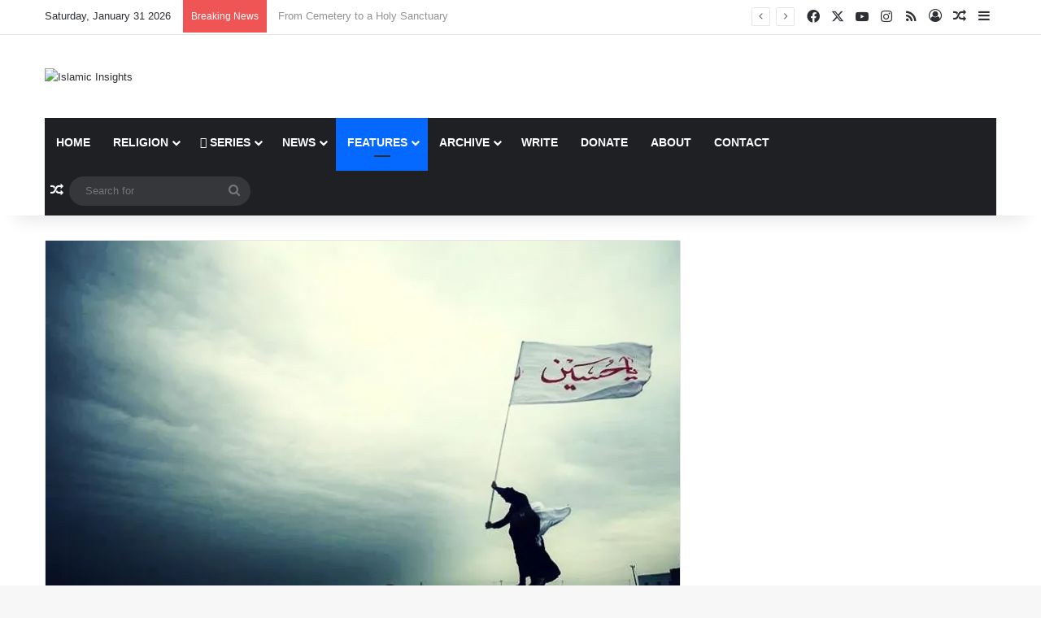

--- FILE ---
content_type: text/html; charset=UTF-8
request_url: https://www.islamicinsights.com/features/poetry/the-days-of-the-black-flag-are-nearing.html
body_size: 121027
content:
<!DOCTYPE html>
<html lang="en-US" class="" data-skin="light">
<head>
	<meta charset="UTF-8" />
	<link rel="profile" href="https://gmpg.org/xfn/11" />
	<title>The Days of the Black Flag are Nearing &#8211; Islamic Insights</title>

<meta http-equiv='x-dns-prefetch-control' content='on'>
<link rel='dns-prefetch' href='//cdnjs.cloudflare.com' />
<link rel='dns-prefetch' href='//ajax.googleapis.com' />
<link rel='dns-prefetch' href='//fonts.googleapis.com' />
<link rel='dns-prefetch' href='//fonts.gstatic.com' />
<link rel='dns-prefetch' href='//s.gravatar.com' />
<link rel='dns-prefetch' href='//www.google-analytics.com' />
<link rel='preload' as='script' href='https://ajax.googleapis.com/ajax/libs/webfont/1/webfont.js'>
<meta name='robots' content='max-image-preview:large' />
	<style>img:is([sizes="auto" i], [sizes^="auto," i]) { contain-intrinsic-size: 3000px 1500px }</style>
	<link rel='dns-prefetch' href='//www.googletagmanager.com' />
<link rel='dns-prefetch' href='//v0.wordpress.com' />
<link rel='preconnect' href='//i0.wp.com' />
<link rel="alternate" type="application/rss+xml" title="Islamic Insights &raquo; Feed" href="https://www.islamicinsights.com/feed" />
<link rel="alternate" type="application/rss+xml" title="Islamic Insights &raquo; Comments Feed" href="https://www.islamicinsights.com/comments/feed" />
<link rel="alternate" type="application/rss+xml" title="Islamic Insights &raquo; The Days of the Black Flag are Nearing Comments Feed" href="https://www.islamicinsights.com/features/poetry/the-days-of-the-black-flag-are-nearing.html/feed" />

		<style type="text/css">
			:root{				
			--tie-preset-gradient-1: linear-gradient(135deg, rgba(6, 147, 227, 1) 0%, rgb(155, 81, 224) 100%);
			--tie-preset-gradient-2: linear-gradient(135deg, rgb(122, 220, 180) 0%, rgb(0, 208, 130) 100%);
			--tie-preset-gradient-3: linear-gradient(135deg, rgba(252, 185, 0, 1) 0%, rgba(255, 105, 0, 1) 100%);
			--tie-preset-gradient-4: linear-gradient(135deg, rgba(255, 105, 0, 1) 0%, rgb(207, 46, 46) 100%);
			--tie-preset-gradient-5: linear-gradient(135deg, rgb(238, 238, 238) 0%, rgb(169, 184, 195) 100%);
			--tie-preset-gradient-6: linear-gradient(135deg, rgb(74, 234, 220) 0%, rgb(151, 120, 209) 20%, rgb(207, 42, 186) 40%, rgb(238, 44, 130) 60%, rgb(251, 105, 98) 80%, rgb(254, 248, 76) 100%);
			--tie-preset-gradient-7: linear-gradient(135deg, rgb(255, 206, 236) 0%, rgb(152, 150, 240) 100%);
			--tie-preset-gradient-8: linear-gradient(135deg, rgb(254, 205, 165) 0%, rgb(254, 45, 45) 50%, rgb(107, 0, 62) 100%);
			--tie-preset-gradient-9: linear-gradient(135deg, rgb(255, 203, 112) 0%, rgb(199, 81, 192) 50%, rgb(65, 88, 208) 100%);
			--tie-preset-gradient-10: linear-gradient(135deg, rgb(255, 245, 203) 0%, rgb(182, 227, 212) 50%, rgb(51, 167, 181) 100%);
			--tie-preset-gradient-11: linear-gradient(135deg, rgb(202, 248, 128) 0%, rgb(113, 206, 126) 100%);
			--tie-preset-gradient-12: linear-gradient(135deg, rgb(2, 3, 129) 0%, rgb(40, 116, 252) 100%);
			--tie-preset-gradient-13: linear-gradient(135deg, #4D34FA, #ad34fa);
			--tie-preset-gradient-14: linear-gradient(135deg, #0057FF, #31B5FF);
			--tie-preset-gradient-15: linear-gradient(135deg, #FF007A, #FF81BD);
			--tie-preset-gradient-16: linear-gradient(135deg, #14111E, #4B4462);
			--tie-preset-gradient-17: linear-gradient(135deg, #F32758, #FFC581);

			
					--main-nav-background: #1f2024;
					--main-nav-secondry-background: rgba(0,0,0,0.2);
					--main-nav-primary-color: #0088ff;
					--main-nav-contrast-primary-color: #FFFFFF;
					--main-nav-text-color: #FFFFFF;
					--main-nav-secondry-text-color: rgba(225,255,255,0.5);
					--main-nav-main-border-color: rgba(255,255,255,0.07);
					--main-nav-secondry-border-color: rgba(255,255,255,0.04);
				
			}
		</style>
	<meta name="viewport" content="width=device-width, initial-scale=1.0" /><script type="text/javascript">
/* <![CDATA[ */
window._wpemojiSettings = {"baseUrl":"https:\/\/s.w.org\/images\/core\/emoji\/15.0.3\/72x72\/","ext":".png","svgUrl":"https:\/\/s.w.org\/images\/core\/emoji\/15.0.3\/svg\/","svgExt":".svg","source":{"concatemoji":"https:\/\/www.islamicinsights.com\/wp-includes\/js\/wp-emoji-release.min.js?ver=6.7.4"}};
/*! This file is auto-generated */
!function(i,n){var o,s,e;function c(e){try{var t={supportTests:e,timestamp:(new Date).valueOf()};sessionStorage.setItem(o,JSON.stringify(t))}catch(e){}}function p(e,t,n){e.clearRect(0,0,e.canvas.width,e.canvas.height),e.fillText(t,0,0);var t=new Uint32Array(e.getImageData(0,0,e.canvas.width,e.canvas.height).data),r=(e.clearRect(0,0,e.canvas.width,e.canvas.height),e.fillText(n,0,0),new Uint32Array(e.getImageData(0,0,e.canvas.width,e.canvas.height).data));return t.every(function(e,t){return e===r[t]})}function u(e,t,n){switch(t){case"flag":return n(e,"\ud83c\udff3\ufe0f\u200d\u26a7\ufe0f","\ud83c\udff3\ufe0f\u200b\u26a7\ufe0f")?!1:!n(e,"\ud83c\uddfa\ud83c\uddf3","\ud83c\uddfa\u200b\ud83c\uddf3")&&!n(e,"\ud83c\udff4\udb40\udc67\udb40\udc62\udb40\udc65\udb40\udc6e\udb40\udc67\udb40\udc7f","\ud83c\udff4\u200b\udb40\udc67\u200b\udb40\udc62\u200b\udb40\udc65\u200b\udb40\udc6e\u200b\udb40\udc67\u200b\udb40\udc7f");case"emoji":return!n(e,"\ud83d\udc26\u200d\u2b1b","\ud83d\udc26\u200b\u2b1b")}return!1}function f(e,t,n){var r="undefined"!=typeof WorkerGlobalScope&&self instanceof WorkerGlobalScope?new OffscreenCanvas(300,150):i.createElement("canvas"),a=r.getContext("2d",{willReadFrequently:!0}),o=(a.textBaseline="top",a.font="600 32px Arial",{});return e.forEach(function(e){o[e]=t(a,e,n)}),o}function t(e){var t=i.createElement("script");t.src=e,t.defer=!0,i.head.appendChild(t)}"undefined"!=typeof Promise&&(o="wpEmojiSettingsSupports",s=["flag","emoji"],n.supports={everything:!0,everythingExceptFlag:!0},e=new Promise(function(e){i.addEventListener("DOMContentLoaded",e,{once:!0})}),new Promise(function(t){var n=function(){try{var e=JSON.parse(sessionStorage.getItem(o));if("object"==typeof e&&"number"==typeof e.timestamp&&(new Date).valueOf()<e.timestamp+604800&&"object"==typeof e.supportTests)return e.supportTests}catch(e){}return null}();if(!n){if("undefined"!=typeof Worker&&"undefined"!=typeof OffscreenCanvas&&"undefined"!=typeof URL&&URL.createObjectURL&&"undefined"!=typeof Blob)try{var e="postMessage("+f.toString()+"("+[JSON.stringify(s),u.toString(),p.toString()].join(",")+"));",r=new Blob([e],{type:"text/javascript"}),a=new Worker(URL.createObjectURL(r),{name:"wpTestEmojiSupports"});return void(a.onmessage=function(e){c(n=e.data),a.terminate(),t(n)})}catch(e){}c(n=f(s,u,p))}t(n)}).then(function(e){for(var t in e)n.supports[t]=e[t],n.supports.everything=n.supports.everything&&n.supports[t],"flag"!==t&&(n.supports.everythingExceptFlag=n.supports.everythingExceptFlag&&n.supports[t]);n.supports.everythingExceptFlag=n.supports.everythingExceptFlag&&!n.supports.flag,n.DOMReady=!1,n.readyCallback=function(){n.DOMReady=!0}}).then(function(){return e}).then(function(){var e;n.supports.everything||(n.readyCallback(),(e=n.source||{}).concatemoji?t(e.concatemoji):e.wpemoji&&e.twemoji&&(t(e.twemoji),t(e.wpemoji)))}))}((window,document),window._wpemojiSettings);
/* ]]> */
</script>
<link rel='stylesheet' id='tie-insta-style-css' href='https://www.islamicinsights.com/wp-content/plugins/instanow/assets/style.css?ver=6.7.4' type='text/css' media='all' />
<link rel='stylesheet' id='tie-insta-ilightbox-skin-css' href='https://www.islamicinsights.com/wp-content/plugins/instanow/assets/ilightbox/dark-skin/skin.css?ver=6.7.4' type='text/css' media='all' />
<style id='wp-emoji-styles-inline-css' type='text/css'>

	img.wp-smiley, img.emoji {
		display: inline !important;
		border: none !important;
		box-shadow: none !important;
		height: 1em !important;
		width: 1em !important;
		margin: 0 0.07em !important;
		vertical-align: -0.1em !important;
		background: none !important;
		padding: 0 !important;
	}
</style>
<style id='co-authors-plus-coauthors-style-inline-css' type='text/css'>
.wp-block-co-authors-plus-coauthors.is-layout-flow [class*=wp-block-co-authors-plus]{display:inline}

</style>
<style id='co-authors-plus-avatar-style-inline-css' type='text/css'>
.wp-block-co-authors-plus-avatar :where(img){height:auto;max-width:100%;vertical-align:bottom}.wp-block-co-authors-plus-coauthors.is-layout-flow .wp-block-co-authors-plus-avatar :where(img){vertical-align:middle}.wp-block-co-authors-plus-avatar:is(.alignleft,.alignright){display:table}.wp-block-co-authors-plus-avatar.aligncenter{display:table;margin-inline:auto}

</style>
<style id='co-authors-plus-image-style-inline-css' type='text/css'>
.wp-block-co-authors-plus-image{margin-bottom:0}.wp-block-co-authors-plus-image :where(img){height:auto;max-width:100%;vertical-align:bottom}.wp-block-co-authors-plus-coauthors.is-layout-flow .wp-block-co-authors-plus-image :where(img){vertical-align:middle}.wp-block-co-authors-plus-image:is(.alignfull,.alignwide) :where(img){width:100%}.wp-block-co-authors-plus-image:is(.alignleft,.alignright){display:table}.wp-block-co-authors-plus-image.aligncenter{display:table;margin-inline:auto}

</style>
<link rel='stylesheet' id='mediaelement-css' href='https://www.islamicinsights.com/wp-includes/js/mediaelement/mediaelementplayer-legacy.min.css?ver=4.2.17' type='text/css' media='all' />
<link rel='stylesheet' id='wp-mediaelement-css' href='https://www.islamicinsights.com/wp-includes/js/mediaelement/wp-mediaelement.min.css?ver=6.7.4' type='text/css' media='all' />
<style id='jetpack-sharing-buttons-style-inline-css' type='text/css'>
.jetpack-sharing-buttons__services-list{display:flex;flex-direction:row;flex-wrap:wrap;gap:0;list-style-type:none;margin:5px;padding:0}.jetpack-sharing-buttons__services-list.has-small-icon-size{font-size:12px}.jetpack-sharing-buttons__services-list.has-normal-icon-size{font-size:16px}.jetpack-sharing-buttons__services-list.has-large-icon-size{font-size:24px}.jetpack-sharing-buttons__services-list.has-huge-icon-size{font-size:36px}@media print{.jetpack-sharing-buttons__services-list{display:none!important}}.editor-styles-wrapper .wp-block-jetpack-sharing-buttons{gap:0;padding-inline-start:0}ul.jetpack-sharing-buttons__services-list.has-background{padding:1.25em 2.375em}
</style>
<style id='global-styles-inline-css' type='text/css'>
:root{--wp--preset--aspect-ratio--square: 1;--wp--preset--aspect-ratio--4-3: 4/3;--wp--preset--aspect-ratio--3-4: 3/4;--wp--preset--aspect-ratio--3-2: 3/2;--wp--preset--aspect-ratio--2-3: 2/3;--wp--preset--aspect-ratio--16-9: 16/9;--wp--preset--aspect-ratio--9-16: 9/16;--wp--preset--color--black: #000000;--wp--preset--color--cyan-bluish-gray: #abb8c3;--wp--preset--color--white: #ffffff;--wp--preset--color--pale-pink: #f78da7;--wp--preset--color--vivid-red: #cf2e2e;--wp--preset--color--luminous-vivid-orange: #ff6900;--wp--preset--color--luminous-vivid-amber: #fcb900;--wp--preset--color--light-green-cyan: #7bdcb5;--wp--preset--color--vivid-green-cyan: #00d084;--wp--preset--color--pale-cyan-blue: #8ed1fc;--wp--preset--color--vivid-cyan-blue: #0693e3;--wp--preset--color--vivid-purple: #9b51e0;--wp--preset--color--global-color: #0088ff;--wp--preset--gradient--vivid-cyan-blue-to-vivid-purple: linear-gradient(135deg,rgba(6,147,227,1) 0%,rgb(155,81,224) 100%);--wp--preset--gradient--light-green-cyan-to-vivid-green-cyan: linear-gradient(135deg,rgb(122,220,180) 0%,rgb(0,208,130) 100%);--wp--preset--gradient--luminous-vivid-amber-to-luminous-vivid-orange: linear-gradient(135deg,rgba(252,185,0,1) 0%,rgba(255,105,0,1) 100%);--wp--preset--gradient--luminous-vivid-orange-to-vivid-red: linear-gradient(135deg,rgba(255,105,0,1) 0%,rgb(207,46,46) 100%);--wp--preset--gradient--very-light-gray-to-cyan-bluish-gray: linear-gradient(135deg,rgb(238,238,238) 0%,rgb(169,184,195) 100%);--wp--preset--gradient--cool-to-warm-spectrum: linear-gradient(135deg,rgb(74,234,220) 0%,rgb(151,120,209) 20%,rgb(207,42,186) 40%,rgb(238,44,130) 60%,rgb(251,105,98) 80%,rgb(254,248,76) 100%);--wp--preset--gradient--blush-light-purple: linear-gradient(135deg,rgb(255,206,236) 0%,rgb(152,150,240) 100%);--wp--preset--gradient--blush-bordeaux: linear-gradient(135deg,rgb(254,205,165) 0%,rgb(254,45,45) 50%,rgb(107,0,62) 100%);--wp--preset--gradient--luminous-dusk: linear-gradient(135deg,rgb(255,203,112) 0%,rgb(199,81,192) 50%,rgb(65,88,208) 100%);--wp--preset--gradient--pale-ocean: linear-gradient(135deg,rgb(255,245,203) 0%,rgb(182,227,212) 50%,rgb(51,167,181) 100%);--wp--preset--gradient--electric-grass: linear-gradient(135deg,rgb(202,248,128) 0%,rgb(113,206,126) 100%);--wp--preset--gradient--midnight: linear-gradient(135deg,rgb(2,3,129) 0%,rgb(40,116,252) 100%);--wp--preset--font-size--small: 13px;--wp--preset--font-size--medium: 20px;--wp--preset--font-size--large: 36px;--wp--preset--font-size--x-large: 42px;--wp--preset--spacing--20: 0.44rem;--wp--preset--spacing--30: 0.67rem;--wp--preset--spacing--40: 1rem;--wp--preset--spacing--50: 1.5rem;--wp--preset--spacing--60: 2.25rem;--wp--preset--spacing--70: 3.38rem;--wp--preset--spacing--80: 5.06rem;--wp--preset--shadow--natural: 6px 6px 9px rgba(0, 0, 0, 0.2);--wp--preset--shadow--deep: 12px 12px 50px rgba(0, 0, 0, 0.4);--wp--preset--shadow--sharp: 6px 6px 0px rgba(0, 0, 0, 0.2);--wp--preset--shadow--outlined: 6px 6px 0px -3px rgba(255, 255, 255, 1), 6px 6px rgba(0, 0, 0, 1);--wp--preset--shadow--crisp: 6px 6px 0px rgba(0, 0, 0, 1);}:where(.is-layout-flex){gap: 0.5em;}:where(.is-layout-grid){gap: 0.5em;}body .is-layout-flex{display: flex;}.is-layout-flex{flex-wrap: wrap;align-items: center;}.is-layout-flex > :is(*, div){margin: 0;}body .is-layout-grid{display: grid;}.is-layout-grid > :is(*, div){margin: 0;}:where(.wp-block-columns.is-layout-flex){gap: 2em;}:where(.wp-block-columns.is-layout-grid){gap: 2em;}:where(.wp-block-post-template.is-layout-flex){gap: 1.25em;}:where(.wp-block-post-template.is-layout-grid){gap: 1.25em;}.has-black-color{color: var(--wp--preset--color--black) !important;}.has-cyan-bluish-gray-color{color: var(--wp--preset--color--cyan-bluish-gray) !important;}.has-white-color{color: var(--wp--preset--color--white) !important;}.has-pale-pink-color{color: var(--wp--preset--color--pale-pink) !important;}.has-vivid-red-color{color: var(--wp--preset--color--vivid-red) !important;}.has-luminous-vivid-orange-color{color: var(--wp--preset--color--luminous-vivid-orange) !important;}.has-luminous-vivid-amber-color{color: var(--wp--preset--color--luminous-vivid-amber) !important;}.has-light-green-cyan-color{color: var(--wp--preset--color--light-green-cyan) !important;}.has-vivid-green-cyan-color{color: var(--wp--preset--color--vivid-green-cyan) !important;}.has-pale-cyan-blue-color{color: var(--wp--preset--color--pale-cyan-blue) !important;}.has-vivid-cyan-blue-color{color: var(--wp--preset--color--vivid-cyan-blue) !important;}.has-vivid-purple-color{color: var(--wp--preset--color--vivid-purple) !important;}.has-black-background-color{background-color: var(--wp--preset--color--black) !important;}.has-cyan-bluish-gray-background-color{background-color: var(--wp--preset--color--cyan-bluish-gray) !important;}.has-white-background-color{background-color: var(--wp--preset--color--white) !important;}.has-pale-pink-background-color{background-color: var(--wp--preset--color--pale-pink) !important;}.has-vivid-red-background-color{background-color: var(--wp--preset--color--vivid-red) !important;}.has-luminous-vivid-orange-background-color{background-color: var(--wp--preset--color--luminous-vivid-orange) !important;}.has-luminous-vivid-amber-background-color{background-color: var(--wp--preset--color--luminous-vivid-amber) !important;}.has-light-green-cyan-background-color{background-color: var(--wp--preset--color--light-green-cyan) !important;}.has-vivid-green-cyan-background-color{background-color: var(--wp--preset--color--vivid-green-cyan) !important;}.has-pale-cyan-blue-background-color{background-color: var(--wp--preset--color--pale-cyan-blue) !important;}.has-vivid-cyan-blue-background-color{background-color: var(--wp--preset--color--vivid-cyan-blue) !important;}.has-vivid-purple-background-color{background-color: var(--wp--preset--color--vivid-purple) !important;}.has-black-border-color{border-color: var(--wp--preset--color--black) !important;}.has-cyan-bluish-gray-border-color{border-color: var(--wp--preset--color--cyan-bluish-gray) !important;}.has-white-border-color{border-color: var(--wp--preset--color--white) !important;}.has-pale-pink-border-color{border-color: var(--wp--preset--color--pale-pink) !important;}.has-vivid-red-border-color{border-color: var(--wp--preset--color--vivid-red) !important;}.has-luminous-vivid-orange-border-color{border-color: var(--wp--preset--color--luminous-vivid-orange) !important;}.has-luminous-vivid-amber-border-color{border-color: var(--wp--preset--color--luminous-vivid-amber) !important;}.has-light-green-cyan-border-color{border-color: var(--wp--preset--color--light-green-cyan) !important;}.has-vivid-green-cyan-border-color{border-color: var(--wp--preset--color--vivid-green-cyan) !important;}.has-pale-cyan-blue-border-color{border-color: var(--wp--preset--color--pale-cyan-blue) !important;}.has-vivid-cyan-blue-border-color{border-color: var(--wp--preset--color--vivid-cyan-blue) !important;}.has-vivid-purple-border-color{border-color: var(--wp--preset--color--vivid-purple) !important;}.has-vivid-cyan-blue-to-vivid-purple-gradient-background{background: var(--wp--preset--gradient--vivid-cyan-blue-to-vivid-purple) !important;}.has-light-green-cyan-to-vivid-green-cyan-gradient-background{background: var(--wp--preset--gradient--light-green-cyan-to-vivid-green-cyan) !important;}.has-luminous-vivid-amber-to-luminous-vivid-orange-gradient-background{background: var(--wp--preset--gradient--luminous-vivid-amber-to-luminous-vivid-orange) !important;}.has-luminous-vivid-orange-to-vivid-red-gradient-background{background: var(--wp--preset--gradient--luminous-vivid-orange-to-vivid-red) !important;}.has-very-light-gray-to-cyan-bluish-gray-gradient-background{background: var(--wp--preset--gradient--very-light-gray-to-cyan-bluish-gray) !important;}.has-cool-to-warm-spectrum-gradient-background{background: var(--wp--preset--gradient--cool-to-warm-spectrum) !important;}.has-blush-light-purple-gradient-background{background: var(--wp--preset--gradient--blush-light-purple) !important;}.has-blush-bordeaux-gradient-background{background: var(--wp--preset--gradient--blush-bordeaux) !important;}.has-luminous-dusk-gradient-background{background: var(--wp--preset--gradient--luminous-dusk) !important;}.has-pale-ocean-gradient-background{background: var(--wp--preset--gradient--pale-ocean) !important;}.has-electric-grass-gradient-background{background: var(--wp--preset--gradient--electric-grass) !important;}.has-midnight-gradient-background{background: var(--wp--preset--gradient--midnight) !important;}.has-small-font-size{font-size: var(--wp--preset--font-size--small) !important;}.has-medium-font-size{font-size: var(--wp--preset--font-size--medium) !important;}.has-large-font-size{font-size: var(--wp--preset--font-size--large) !important;}.has-x-large-font-size{font-size: var(--wp--preset--font-size--x-large) !important;}
:where(.wp-block-post-template.is-layout-flex){gap: 1.25em;}:where(.wp-block-post-template.is-layout-grid){gap: 1.25em;}
:where(.wp-block-columns.is-layout-flex){gap: 2em;}:where(.wp-block-columns.is-layout-grid){gap: 2em;}
:root :where(.wp-block-pullquote){font-size: 1.5em;line-height: 1.6;}
</style>
<link rel='stylesheet' id='contact-form-7-css' href='https://www.islamicinsights.com/wp-content/plugins/contact-form-7/includes/css/styles.css?ver=6.1.4' type='text/css' media='all' />
<link rel='stylesheet' id='taqyeem-buttons-style-css' href='https://www.islamicinsights.com/wp-content/plugins/taqyeem-buttons/assets/style.css?ver=6.7.4' type='text/css' media='all' />
<link rel='stylesheet' id='wpg-main-style-css' href='https://www.islamicinsights.com/wp-content/plugins/wp_glossary/assets/css/style.css?ver=2.9' type='text/css' media='all' />
<link rel='stylesheet' id='wpg-tooltipster-style-css' href='https://www.islamicinsights.com/wp-content/plugins/wp_glossary/assets/css/tooltipster/tooltipster.css?ver=2.9' type='text/css' media='all' />
<link rel='stylesheet' id='wpg-tooltipster-light-style-css' href='https://www.islamicinsights.com/wp-content/plugins/wp_glossary/assets/css/tooltipster/themes/tooltipster-light.css?ver=2.9' type='text/css' media='all' />
<link rel='stylesheet' id='tie-css-base-css' href='https://www.islamicinsights.com/wp-content/themes/jannah/assets/css/base.min.css?ver=7.3.8' type='text/css' media='all' />
<link rel='stylesheet' id='tie-css-styles-css' href='https://www.islamicinsights.com/wp-content/themes/jannah/assets/css/style.min.css?ver=7.3.8' type='text/css' media='all' />
<link rel='stylesheet' id='tie-css-widgets-css' href='https://www.islamicinsights.com/wp-content/themes/jannah/assets/css/widgets.min.css?ver=7.3.8' type='text/css' media='all' />
<link rel='stylesheet' id='tie-css-helpers-css' href='https://www.islamicinsights.com/wp-content/themes/jannah/assets/css/helpers.min.css?ver=7.3.8' type='text/css' media='all' />
<link rel='stylesheet' id='tie-fontawesome5-css' href='https://www.islamicinsights.com/wp-content/themes/jannah/assets/css/fontawesome.css?ver=7.3.8' type='text/css' media='all' />
<link rel='stylesheet' id='tie-css-ilightbox-css' href='https://www.islamicinsights.com/wp-content/themes/jannah/assets/ilightbox/dark-skin/skin.css?ver=7.3.8' type='text/css' media='all' />
<link rel='stylesheet' id='tie-css-shortcodes-css' href='https://www.islamicinsights.com/wp-content/themes/jannah/assets/css/plugins/shortcodes.min.css?ver=7.3.8' type='text/css' media='all' />
<link rel='stylesheet' id='tie-css-single-css' href='https://www.islamicinsights.com/wp-content/themes/jannah/assets/css/single.min.css?ver=7.3.8' type='text/css' media='all' />
<link rel='stylesheet' id='tie-css-print-css' href='https://www.islamicinsights.com/wp-content/themes/jannah/assets/css/print.css?ver=7.3.8' type='text/css' media='print' />
<link rel='stylesheet' id='taqyeem-styles-css' href='https://www.islamicinsights.com/wp-content/themes/jannah/assets/css/plugins/taqyeem.min.css?ver=7.3.8' type='text/css' media='all' />
<link rel='stylesheet' id='tie-theme-child-css-css' href='https://www.islamicinsights.com/wp-content/themes/jannah-child/style.css?ver=1.0.2' type='text/css' media='all' />
<style id='tie-theme-child-css-inline-css' type='text/css'>
.wf-active .logo-text,.wf-active h1,.wf-active h2,.wf-active h3,.wf-active h4,.wf-active h5,.wf-active h6,.wf-active .the-subtitle{font-family: 'Poppins';}#main-nav .main-menu > ul > li > a{text-transform: uppercase;}#theme-header:not(.main-nav-boxed) #main-nav,.main-nav-boxed .main-menu-wrapper{border-right: 0 none !important;border-left : 0 none !important;border-top : 0 none !important;}#theme-header:not(.main-nav-boxed) #main-nav,.main-nav-boxed .main-menu-wrapper{border-right: 0 none !important;border-left : 0 none !important;border-bottom : 0 none !important;}.tie-cat-2119,.tie-cat-item-2119 > span{background-color:#e67e22 !important;color:#FFFFFF !important;}.tie-cat-2119:after{border-top-color:#e67e22 !important;}.tie-cat-2119:hover{background-color:#c86004 !important;}.tie-cat-2119:hover:after{border-top-color:#c86004 !important;}.tie-cat-2128,.tie-cat-item-2128 > span{background-color:#2ecc71 !important;color:#FFFFFF !important;}.tie-cat-2128:after{border-top-color:#2ecc71 !important;}.tie-cat-2128:hover{background-color:#10ae53 !important;}.tie-cat-2128:hover:after{border-top-color:#10ae53 !important;}.tie-cat-2130,.tie-cat-item-2130 > span{background-color:#9b59b6 !important;color:#FFFFFF !important;}.tie-cat-2130:after{border-top-color:#9b59b6 !important;}.tie-cat-2130:hover{background-color:#7d3b98 !important;}.tie-cat-2130:hover:after{border-top-color:#7d3b98 !important;}.tie-cat-2132,.tie-cat-item-2132 > span{background-color:#34495e !important;color:#FFFFFF !important;}.tie-cat-2132:after{border-top-color:#34495e !important;}.tie-cat-2132:hover{background-color:#162b40 !important;}.tie-cat-2132:hover:after{border-top-color:#162b40 !important;}.tie-cat-2133,.tie-cat-item-2133 > span{background-color:#795548 !important;color:#FFFFFF !important;}.tie-cat-2133:after{border-top-color:#795548 !important;}.tie-cat-2133:hover{background-color:#5b372a !important;}.tie-cat-2133:hover:after{border-top-color:#5b372a !important;}.tie-cat-2135,.tie-cat-item-2135 > span{background-color:#4CAF50 !important;color:#FFFFFF !important;}.tie-cat-2135:after{border-top-color:#4CAF50 !important;}.tie-cat-2135:hover{background-color:#2e9132 !important;}.tie-cat-2135:hover:after{border-top-color:#2e9132 !important;}.tie-insta-header {margin-bottom: 15px;}.tie-insta-avatar a {width: 70px;height: 70px;display: block;position: relative;float: left;margin-right: 15px;margin-bottom: 15px;}.tie-insta-avatar a:before {content: "";position: absolute;width: calc(100% + 6px);height: calc(100% + 6px);left: -3px;top: -3px;border-radius: 50%;background: #d6249f;background: radial-gradient(circle at 30% 107%,#fdf497 0%,#fdf497 5%,#fd5949 45%,#d6249f 60%,#285AEB 90%);}.tie-insta-avatar a:after {position: absolute;content: "";width: calc(100% + 3px);height: calc(100% + 3px);left: -2px;top: -2px;border-radius: 50%;background: #fff;}.dark-skin .tie-insta-avatar a:after {background: #27292d;}.tie-insta-avatar img {border-radius: 50%;position: relative;z-index: 2;transition: all 0.25s;}.tie-insta-avatar img:hover {box-shadow: 0px 0px 15px 0 #6b54c6;}.tie-insta-info {font-size: 1.3em;font-weight: bold;margin-bottom: 5px;}.tie-tiktok-header{overflow: hidden;margin-bottom: 10px;}.tie-tiktok-avatar a {width: 70px;height: 70px;display: block;position: relative;float: left;margin-right: 15px;}.tie-tiktok-avatar img {border-radius: 50%;}.tie-tiktok-username {display: block;font-size: 1.4em;}.tie-tiktok-desc {margin-top: 8px;}
</style>
<script type="text/javascript" id="jquery-core-js-extra">
/* <![CDATA[ */
var tie_insta = {"ajaxurl":"https:\/\/www.islamicinsights.com\/wp-admin\/admin-ajax.php"};
/* ]]> */
</script>
<script type="text/javascript" src="https://www.islamicinsights.com/wp-includes/js/jquery/jquery.min.js?ver=3.7.1" id="jquery-core-js"></script>
<script type="text/javascript" src="https://www.islamicinsights.com/wp-includes/js/jquery/jquery-migrate.min.js?ver=3.4.1" id="jquery-migrate-js"></script>
<script type="text/javascript" src="https://www.islamicinsights.com/wp-content/plugins/wp_glossary/assets/js/mixitup.min.js?ver=2.9" id="wpg-mixitup-script-js"></script>
<script type="text/javascript" src="https://www.islamicinsights.com/wp-content/plugins/wp_glossary/assets/js/jquery.tooltipster.min.js?ver=2.9" id="wpg-tooltipster-script-js"></script>
<script type="text/javascript" id="wpg-main-script-js-extra">
/* <![CDATA[ */
var wpg = {"animation":"1","is_tooltip":"1","tooltip_theme":"light","tooltip_animation":"fade","tooltip_position":"top","tooltip_is_arrow":"1","tooltip_min_width":"250","tooltip_max_width":"500","tooltip_speed":"350","tooltip_delay":"200","tooltip_is_touch_devices":"1"};
/* ]]> */
</script>
<script type="text/javascript" src="https://www.islamicinsights.com/wp-content/plugins/wp_glossary/assets/js/scripts.js?ver=2.9" id="wpg-main-script-js"></script>

<!-- Google tag (gtag.js) snippet added by Site Kit -->

<!-- Google Analytics snippet added by Site Kit -->
<script type="text/javascript" src="https://www.googletagmanager.com/gtag/js?id=GT-PBSJPK8B" id="google_gtagjs-js" async></script>
<script type="text/javascript" id="google_gtagjs-js-after">
/* <![CDATA[ */
window.dataLayer = window.dataLayer || [];function gtag(){dataLayer.push(arguments);}
gtag("set","linker",{"domains":["www.islamicinsights.com"]});
gtag("js", new Date());
gtag("set", "developer_id.dZTNiMT", true);
gtag("config", "GT-PBSJPK8B");
/* ]]> */
</script>

<!-- End Google tag (gtag.js) snippet added by Site Kit -->
<script type="text/javascript" src="https://www.islamicinsights.com/wp-content/plugins/google-analyticator/external-tracking.min.js?ver=6.5.7" id="ga-external-tracking-js"></script>
<link rel="https://api.w.org/" href="https://www.islamicinsights.com/wp-json/" /><link rel="alternate" title="JSON" type="application/json" href="https://www.islamicinsights.com/wp-json/wp/v2/posts/7289" /><link rel="EditURI" type="application/rsd+xml" title="RSD" href="https://www.islamicinsights.com/xmlrpc.php?rsd" />
<meta name="generator" content="WordPress 6.7.4" />
<link rel="canonical" href="https://www.islamicinsights.com/features/poetry/the-days-of-the-black-flag-are-nearing.html" />
<link rel='shortlink' href='https://wp.me/p658gZ-1Tz' />
<link rel="alternate" title="oEmbed (JSON)" type="application/json+oembed" href="https://www.islamicinsights.com/wp-json/oembed/1.0/embed?url=https%3A%2F%2Fwww.islamicinsights.com%2Ffeatures%2Fpoetry%2Fthe-days-of-the-black-flag-are-nearing.html" />
<link rel="alternate" title="oEmbed (XML)" type="text/xml+oembed" href="https://www.islamicinsights.com/wp-json/oembed/1.0/embed?url=https%3A%2F%2Fwww.islamicinsights.com%2Ffeatures%2Fpoetry%2Fthe-days-of-the-black-flag-are-nearing.html&#038;format=xml" />
<meta name="generator" content="Site Kit by Google 1.140.0" />        <style type="text/css" id="pf-main-css">
            
				@media screen {
					.printfriendly {
						z-index: 1000; position: relative
					}
					.printfriendly a, .printfriendly a:link, .printfriendly a:visited, .printfriendly a:hover, .printfriendly a:active {
						font-weight: 600;
						cursor: pointer;
						text-decoration: none;
						border: none;
						-webkit-box-shadow: none;
						-moz-box-shadow: none;
						box-shadow: none;
						outline:none;
						font-size: 14px !important;
						color: #1070a8 !important;
					}
					.printfriendly.pf-alignleft {
						float: left;
					}
					.printfriendly.pf-alignright {
						float: right;
					}
					.printfriendly.pf-aligncenter {
						justify-content: center;
						display: flex; align-items: center;
					}
				}

				.pf-button-img {
					border: none;
					-webkit-box-shadow: none;
					-moz-box-shadow: none;
					box-shadow: none;
					padding: 0;
					margin: 0;
					display: inline;
					vertical-align: middle;
				}

				img.pf-button-img + .pf-button-text {
					margin-left: 6px;
				}

				@media print {
					.printfriendly {
						display: none;
					}
				}
				        </style>

            
        <style type="text/css" id="pf-excerpt-styles">
          .pf-button.pf-button-excerpt {
              display: none;
           }
        </style>

            <script type='text/javascript'>
/* <![CDATA[ */
var taqyeem = {"ajaxurl":"https://www.islamicinsights.com/wp-admin/admin-ajax.php" , "your_rating":"Your Rating:"};
/* ]]> */
</script>

<script type="text/javascript">
(function(url){
	if(/(?:Chrome\/26\.0\.1410\.63 Safari\/537\.31|WordfenceTestMonBot)/.test(navigator.userAgent)){ return; }
	var addEvent = function(evt, handler) {
		if (window.addEventListener) {
			document.addEventListener(evt, handler, false);
		} else if (window.attachEvent) {
			document.attachEvent('on' + evt, handler);
		}
	};
	var removeEvent = function(evt, handler) {
		if (window.removeEventListener) {
			document.removeEventListener(evt, handler, false);
		} else if (window.detachEvent) {
			document.detachEvent('on' + evt, handler);
		}
	};
	var evts = 'contextmenu dblclick drag dragend dragenter dragleave dragover dragstart drop keydown keypress keyup mousedown mousemove mouseout mouseover mouseup mousewheel scroll'.split(' ');
	var logHuman = function() {
		if (window.wfLogHumanRan) { return; }
		window.wfLogHumanRan = true;
		var wfscr = document.createElement('script');
		wfscr.type = 'text/javascript';
		wfscr.async = true;
		wfscr.src = url + '&r=' + Math.random();
		(document.getElementsByTagName('head')[0]||document.getElementsByTagName('body')[0]).appendChild(wfscr);
		for (var i = 0; i < evts.length; i++) {
			removeEvent(evts[i], logHuman);
		}
	};
	for (var i = 0; i < evts.length; i++) {
		addEvent(evts[i], logHuman);
	}
})('//www.islamicinsights.com/?wordfence_lh=1&hid=674B599BE58B18E52A9E232B5F8A0E51');
</script><style type="text/css">
				.wpg-list-block h3 {
					background-color:#f4f4f4;
					color:#777777;
					;
				}
			</style><meta http-equiv="X-UA-Compatible" content="IE=edge">

<!-- Jetpack Open Graph Tags -->
<meta property="og:type" content="article" />
<meta property="og:title" content="The Days of the Black Flag are Nearing" />
<meta property="og:url" content="https://www.islamicinsights.com/features/poetry/the-days-of-the-black-flag-are-nearing.html" />
<meta property="og:description" content="When the soul rises to the sound of silence, When the spirit pulsates at the rhythm of tears, &nbsp; Listen. &nbsp; When mornings are met each time, with a growing unease When nights are restless, …" />
<meta property="article:published_time" content="2016-10-02T16:27:07+00:00" />
<meta property="article:modified_time" content="2016-10-02T16:27:07+00:00" />
<meta property="og:site_name" content="Islamic Insights" />
<meta property="og:image" content="https://i0.wp.com/www.islamicinsights.com/wp-content/uploads/hussain1-2.jpg?fit=800%2C479&#038;ssl=1" />
<meta property="og:image:width" content="800" />
<meta property="og:image:height" content="479" />
<meta property="og:image:alt" content="" />
<meta property="og:locale" content="en_US" />
<meta name="twitter:site" content="@IslamicInsights" />
<meta name="twitter:text:title" content="The Days of the Black Flag are Nearing" />
<meta name="twitter:image" content="https://i0.wp.com/www.islamicinsights.com/wp-content/uploads/hussain1-2.jpg?fit=800%2C479&#038;ssl=1&#038;w=640" />
<meta name="twitter:card" content="summary_large_image" />

<!-- End Jetpack Open Graph Tags -->
<link rel="icon" href="https://i0.wp.com/www.islamicinsights.com/wp-content/uploads/cropped-Islamic-Insight-profile-icon-dark.jpg?fit=32%2C32&#038;ssl=1" sizes="32x32" />
<link rel="icon" href="https://i0.wp.com/www.islamicinsights.com/wp-content/uploads/cropped-Islamic-Insight-profile-icon-dark.jpg?fit=192%2C192&#038;ssl=1" sizes="192x192" />
<link rel="apple-touch-icon" href="https://i0.wp.com/www.islamicinsights.com/wp-content/uploads/cropped-Islamic-Insight-profile-icon-dark.jpg?fit=180%2C180&#038;ssl=1" />
<meta name="msapplication-TileImage" content="https://i0.wp.com/www.islamicinsights.com/wp-content/uploads/cropped-Islamic-Insight-profile-icon-dark.jpg?fit=270%2C270&#038;ssl=1" />
<!-- Google Analytics Tracking by Google Analyticator 6.5.7 -->
<script type="text/javascript">
    var analyticsFileTypes = [];
    var analyticsSnippet = 'disabled';
    var analyticsEventTracking = 'enabled';
</script>
<script type="text/javascript">
	(function(i,s,o,g,r,a,m){i['GoogleAnalyticsObject']=r;i[r]=i[r]||function(){
	(i[r].q=i[r].q||[]).push(arguments)},i[r].l=1*new Date();a=s.createElement(o),
	m=s.getElementsByTagName(o)[0];a.async=1;a.src=g;m.parentNode.insertBefore(a,m)
	})(window,document,'script','//www.google-analytics.com/analytics.js','ga');
	ga('create', 'UA-12292073-2', 'auto');

	ga('set', 'anonymizeIp', true);
 
	ga('send', 'pageview');
</script>
</head>

<body id="tie-body" class="post-template-default single single-post postid-7289 single-format-standard tie-no-js wrapper-has-shadow block-head-1 magazine1 is-desktop is-header-layout-3 sidebar-right has-sidebar post-layout-2 narrow-title-narrow-media has-mobile-share post-has-toggle hide_share_post_top hide_share_post_bottom">



<div class="background-overlay">

	<div id="tie-container" class="site tie-container">

		
		<div id="tie-wrapper">

			
<header id="theme-header" class="theme-header header-layout-3 main-nav-dark main-nav-default-dark main-nav-below main-nav-boxed no-stream-item top-nav-active top-nav-light top-nav-default-light top-nav-above has-shadow has-normal-width-logo mobile-header-default">
	
<nav id="top-nav"  class="has-date-breaking-components top-nav header-nav has-breaking-news" aria-label="Secondary Navigation">
	<div class="container">
		<div class="topbar-wrapper">

			
					<div class="topbar-today-date">
						Saturday, January 31 2026					</div>
					
			<div class="tie-alignleft">
				
<div class="breaking controls-is-active">

	<span class="breaking-title">
		<span class="tie-icon-bolt breaking-icon" aria-hidden="true"></span>
		<span class="breaking-title-text">Breaking News</span>
	</span>

	<ul id="breaking-news-in-header" class="breaking-news" data-type="reveal" data-arrows="true">

		
							<li class="news-item">
								<a href="https://www.islamicinsights.com/features/poetry/from-cemetery-to-a-holy-sanctuary.html"> From Cemetery to a Holy Sanctuary</a>
							</li>

							
							<li class="news-item">
								<a href="https://www.islamicinsights.com/religion/history/lady-khadija-the-esteemed-wife-of-the-prophet.html">Lady Khadija, the Esteemed Wife of the Prophet</a>
							</li>

							
							<li class="news-item">
								<a href="https://www.islamicinsights.com/religion/the-believer-of-quraysh-abu-talib.html">The Believer of Quraysh: Abu Talib</a>
							</li>

							
							<li class="news-item">
								<a href="https://www.islamicinsights.com/religion/the-obesity-within-us.html">The Obesity Within Us</a>
							</li>

							
							<li class="news-item">
								<a href="https://www.islamicinsights.com/religion/discourse-with-the-pilgrim-of-imam-hussain.html">Discourse with the Pilgrim of Imam Hussain</a>
							</li>

							
							<li class="news-item">
								<a href="https://www.islamicinsights.com/news/world/action-needed-prominent-islamic-scholar-set-to-die.html">Urgent Action Needed: Prominent Islamic Scholar Set to Die</a>
							</li>

							
							<li class="news-item">
								<a href="https://www.islamicinsights.com/news/community/mehdi-hasan-brunei-and-his-problem-with-islamic-law.html">Mehdi Hasan, Brunei and His Problem with Islamic Law</a>
							</li>

							
							<li class="news-item">
								<a href="https://www.islamicinsights.com/religion/dangers-of-desensitization-to-sin.html">Dangers of Desensitization to Sin</a>
							</li>

							
							<li class="news-item">
								<a href="https://www.islamicinsights.com/series/lady-fatima-and-her-role-as-a-mother.html">Lady Fatima and Her Role as a Mother</a>
							</li>

							
							<li class="news-item">
								<a href="https://www.islamicinsights.com/series/raising-our-kids-in-a-nurturing-environment.html">Raising Our Kids in a Nurturing Environment</a>
							</li>

							
	</ul>
</div><!-- #breaking /-->
			</div><!-- .tie-alignleft /-->

			<div class="tie-alignright">
				<ul class="components"> <li class="social-icons-item"><a class="social-link facebook-social-icon" rel="external noopener nofollow" target="_blank" href="https://www.facebook.com/IslamicInsights"><span class="tie-social-icon tie-icon-facebook"></span><span class="screen-reader-text">Facebook</span></a></li><li class="social-icons-item"><a class="social-link twitter-social-icon" rel="external noopener nofollow" target="_blank" href="https://www.twitter.com/IslamicInsights/"><span class="tie-social-icon tie-icon-twitter"></span><span class="screen-reader-text">X</span></a></li><li class="social-icons-item"><a class="social-link youtube-social-icon" rel="external noopener nofollow" target="_blank" href="http://www.youtube.com/AwaitedOneFoundation"><span class="tie-social-icon tie-icon-youtube"></span><span class="screen-reader-text">YouTube</span></a></li><li class="social-icons-item"><a class="social-link instagram-social-icon" rel="external noopener nofollow" target="_blank" href="http://www.instagram.com/_islamicinsights"><span class="tie-social-icon tie-icon-instagram"></span><span class="screen-reader-text">Instagram</span></a></li><li class="social-icons-item"><a class="social-link rss-social-icon" rel="external noopener nofollow" target="_blank" href="https://www.islamicinsights.com/feed"><span class="tie-social-icon tie-icon-feed"></span><span class="screen-reader-text">RSS</span></a></li> 
	
		<li class=" popup-login-icon menu-item custom-menu-link">
			<a href="#" class="lgoin-btn tie-popup-trigger">
				<span class="tie-icon-author" aria-hidden="true"></span>
				<span class="screen-reader-text">Log In</span>			</a>
		</li>

				<li class="random-post-icon menu-item custom-menu-link">
		<a href="/features/poetry/the-days-of-the-black-flag-are-nearing.html?random-post=1" class="random-post" title="Random Article" rel="nofollow">
			<span class="tie-icon-random" aria-hidden="true"></span>
			<span class="screen-reader-text">Random Article</span>
		</a>
	</li>
		<li class="side-aside-nav-icon menu-item custom-menu-link">
		<a href="#">
			<span class="tie-icon-navicon" aria-hidden="true"></span>
			<span class="screen-reader-text">Sidebar</span>
		</a>
	</li>
	</ul><!-- Components -->			</div><!-- .tie-alignright /-->

		</div><!-- .topbar-wrapper /-->
	</div><!-- .container /-->
</nav><!-- #top-nav /-->

<div class="container header-container">
	<div class="tie-row logo-row">

		
		<div class="logo-wrapper">
			<div class="tie-col-md-4 logo-container clearfix">
				
		<div id="logo" class="image-logo" >

			
			<a title="Islamic Insights" href="https://www.islamicinsights.com/">
				
				<picture class="tie-logo-default tie-logo-picture">
					
					<source class="tie-logo-source-default tie-logo-source" srcset="http://www.islamicinsights.com/wp-content/uploads/ii_logo-2.png">
					<img class="tie-logo-img-default tie-logo-img" src="http://www.islamicinsights.com/wp-content/uploads/ii_logo-2.png" alt="Islamic Insights" width="300" height="49" style="max-height:49px !important; width: auto;" />
				</picture>
						</a>

			
		</div><!-- #logo /-->

					</div><!-- .tie-col /-->
		</div><!-- .logo-wrapper /-->

		
	</div><!-- .tie-row /-->
</div><!-- .container /-->

<div class="main-nav-wrapper">
	<nav id="main-nav" data-skin="search-in-main-nav" class="main-nav header-nav live-search-parent menu-style-default menu-style-solid-bg"  aria-label="Primary Navigation">
		<div class="container">

			<div class="main-menu-wrapper">

				
				<div id="menu-components-wrap">

					
					<div class="main-menu main-menu-wrap">
						<div id="main-nav-menu" class="main-menu header-menu"><ul id="menu-main-menu" class="menu"><li id="menu-item-6928" class="menu-item menu-item-type-custom menu-item-object-custom menu-item-home menu-item-6928"><a href="http://www.islamicinsights.com">Home</a></li>
<li id="menu-item-7132" class="menu-item menu-item-type-taxonomy menu-item-object-category menu-item-7132 menu-item-has-icon mega-menu mega-cat mega-menu-posts " data-id="17" ><a href="https://www.islamicinsights.com/category/religion"> <span aria-hidden="true" class="tie-menu-icon fa-lightbulb-o"></span> Religion</a>
<div class="mega-menu-block menu-sub-content"  >

<div class="mega-menu-content">
<div class="mega-cat-wrapper">
<ul class="mega-cat-sub-categories cats-vertical">
<li class="mega-all-link"><a href="https://www.islamicinsights.com/category/religion" class="is-active is-loaded mega-sub-cat" data-id="17">All</a></li>
<li class="mega-sub-cat-22"><a href="https://www.islamicinsights.com/category/religion/clergy-corner" class="mega-sub-cat"  data-id="22">Clergy Corner</a></li>
<li class="mega-sub-cat-19"><a href="https://www.islamicinsights.com/category/religion/history" class="mega-sub-cat"  data-id="19">History</a></li>
</ul>

						<div class="mega-cat-content mega-cat-sub-exists vertical-posts">

								<div class="mega-ajax-content mega-cat-posts-container clearfix">

						</div><!-- .mega-ajax-content -->

						</div><!-- .mega-cat-content -->

					</div><!-- .mega-cat-Wrapper -->

</div><!-- .mega-menu-content -->

</div><!-- .mega-menu-block --> 
</li>
<li id="menu-item-7662" class="menu-item menu-item-type-taxonomy menu-item-object-category menu-item-7662 menu-item-has-icon mega-menu mega-cat mega-menu-posts " data-id="1747" ><a href="https://www.islamicinsights.com/category/series"> <span aria-hidden="true" class="tie-menu-icon fa-columns"></span> Series</a>
<div class="mega-menu-block menu-sub-content"  >

<div class="mega-menu-content">
<div class="mega-cat-wrapper">
<ul class="mega-cat-sub-categories cats-vertical">
<li class="mega-all-link"><a href="https://www.islamicinsights.com/category/series" class="is-active is-loaded mega-sub-cat" data-id="1747">All</a></li>
<li class="mega-sub-cat-2377"><a href="https://www.islamicinsights.com/category/series/an-ethical-life" class="mega-sub-cat"  data-id="2377">An Ethical Life</a></li>
<li class="mega-sub-cat-2043"><a href="https://www.islamicinsights.com/category/series/muharram" class="mega-sub-cat"  data-id="2043">Muharram</a></li>
<li class="mega-sub-cat-1748"><a href="https://www.islamicinsights.com/category/series/raising-faith-series" class="mega-sub-cat"  data-id="1748">Raising Faith</a></li>
<li class="mega-sub-cat-1749"><a href="https://www.islamicinsights.com/category/series/refinement-of-the-soul" class="mega-sub-cat"  data-id="1749">Refinement of the Soul</a></li>
<li class="mega-sub-cat-2397"><a href="https://www.islamicinsights.com/category/series/youth-lifes-manifest-spring" class="mega-sub-cat"  data-id="2397">Youth: Life's Manifest Spring</a></li>
</ul>

						<div class="mega-cat-content mega-cat-sub-exists vertical-posts">

								<div class="mega-ajax-content mega-cat-posts-container clearfix">

						</div><!-- .mega-ajax-content -->

						</div><!-- .mega-cat-content -->

					</div><!-- .mega-cat-Wrapper -->

</div><!-- .mega-menu-content -->

</div><!-- .mega-menu-block --> 
</li>
<li id="menu-item-9668" class="menu-item menu-item-type-taxonomy menu-item-object-category menu-item-9668 menu-item-has-icon mega-menu mega-cat mega-menu-posts " data-id="146" ><a href="https://www.islamicinsights.com/category/news"> <span aria-hidden="true" class="tie-menu-icon fa-newspaper-o"></span> News</a>
<div class="mega-menu-block menu-sub-content"  >

<div class="mega-menu-content">
<div class="mega-cat-wrapper">
<ul class="mega-cat-sub-categories cats-vertical">
<li class="mega-all-link"><a href="https://www.islamicinsights.com/category/news" class="is-active is-loaded mega-sub-cat" data-id="146">All</a></li>
<li class="mega-sub-cat-3"><a href="https://www.islamicinsights.com/category/news/community" class="mega-sub-cat"  data-id="3">Community</a></li>
<li class="mega-sub-cat-11"><a href="https://www.islamicinsights.com/category/news/opinion" class="mega-sub-cat"  data-id="11">Opinion</a></li>
<li class="mega-sub-cat-10"><a href="https://www.islamicinsights.com/category/news/world" class="mega-sub-cat"  data-id="10">World</a></li>
</ul>

						<div class="mega-cat-content mega-cat-sub-exists vertical-posts">

								<div class="mega-ajax-content mega-cat-posts-container clearfix">

						</div><!-- .mega-ajax-content -->

						</div><!-- .mega-cat-content -->

					</div><!-- .mega-cat-Wrapper -->

</div><!-- .mega-menu-content -->

</div><!-- .mega-menu-block --> 
</li>
<li id="menu-item-5886" class="menu-item menu-item-type-taxonomy menu-item-object-category current-post-ancestor current-menu-parent current-post-parent menu-item-5886 tie-current-menu menu-item-has-icon mega-menu mega-cat mega-menu-posts " data-id="147" ><a href="https://www.islamicinsights.com/category/features"> <span aria-hidden="true" class="tie-menu-icon fa-pencil"></span> Features</a>
<div class="mega-menu-block menu-sub-content"  >

<div class="mega-menu-content">
<div class="mega-cat-wrapper">
<ul class="mega-cat-sub-categories cats-vertical">
<li class="mega-all-link"><a href="https://www.islamicinsights.com/category/features" class="is-active is-loaded mega-sub-cat" data-id="147">All</a></li>
<li class="mega-sub-cat-23"><a href="https://www.islamicinsights.com/category/features/poetry" class="mega-sub-cat"  data-id="23">Poetry</a></li>
</ul>

						<div class="mega-cat-content mega-cat-sub-exists vertical-posts">

								<div class="mega-ajax-content mega-cat-posts-container clearfix">

						</div><!-- .mega-ajax-content -->

						</div><!-- .mega-cat-content -->

					</div><!-- .mega-cat-Wrapper -->

</div><!-- .mega-menu-content -->

</div><!-- .mega-menu-block --> 
</li>
<li id="menu-item-6884" class="menu-item menu-item-type-custom menu-item-object-custom menu-item-has-children menu-item-6884"><a href="#">Archive</a>
<ul class="sub-menu menu-sub-content">
	<li id="menu-item-7022" class="menu-item menu-item-type-post_type menu-item-object-page menu-item-7022"><a href="https://www.islamicinsights.com/authors">Authors</a></li>
	<li id="menu-item-7026" class="menu-item menu-item-type-post_type menu-item-object-page menu-item-7026"><a href="https://www.islamicinsights.com/sitemap-page">Sitemap</a></li>
	<li id="menu-item-7027" class="menu-item menu-item-type-post_type menu-item-object-page menu-item-7027"><a href="https://www.islamicinsights.com/tags">Tags</a></li>
</ul>
</li>
<li id="menu-item-9669" class="menu-item menu-item-type-post_type menu-item-object-page menu-item-9669"><a href="https://www.islamicinsights.com/write-for-us">Write</a></li>
<li id="menu-item-9670" class="menu-item menu-item-type-post_type menu-item-object-page menu-item-9670"><a href="https://www.islamicinsights.com/donate">Donate</a></li>
<li id="menu-item-9671" class="menu-item menu-item-type-post_type menu-item-object-page menu-item-9671"><a href="https://www.islamicinsights.com/about-us">About</a></li>
<li id="menu-item-9672" class="menu-item menu-item-type-post_type menu-item-object-page menu-item-9672"><a href="https://www.islamicinsights.com/contact-us">Contact</a></li>
</ul></div>					</div><!-- .main-menu /-->

					<ul class="components">	<li class="random-post-icon menu-item custom-menu-link">
		<a href="/features/poetry/the-days-of-the-black-flag-are-nearing.html?random-post=1" class="random-post" title="Random Article" rel="nofollow">
			<span class="tie-icon-random" aria-hidden="true"></span>
			<span class="screen-reader-text">Random Article</span>
		</a>
	</li>
				<li class="search-bar menu-item custom-menu-link" aria-label="Search">
				<form method="get" id="search" action="https://www.islamicinsights.com/">
					<input id="search-input" class="is-ajax-search"  inputmode="search" type="text" name="s" title="Search for" placeholder="Search for" />
					<button id="search-submit" type="submit">
						<span class="tie-icon-search tie-search-icon" aria-hidden="true"></span>
						<span class="screen-reader-text">Search for</span>
					</button>
				</form>
			</li>
			</ul><!-- Components -->
				</div><!-- #menu-components-wrap /-->
			</div><!-- .main-menu-wrapper /-->
		</div><!-- .container /-->

			</nav><!-- #main-nav /-->
</div><!-- .main-nav-wrapper /-->

</header>

<div id="content" class="site-content container"><div id="main-content-row" class="tie-row main-content-row">

<div class="main-content tie-col-md-8 tie-col-xs-12" role="main">

	
	<article id="the-post" class="container-wrapper post-content tie-standard">

		<div  class="featured-area"><div class="featured-area-inner"><figure class="single-featured-image"><img width="780" height="470" src="https://i0.wp.com/www.islamicinsights.com/wp-content/uploads/hussain1-2.jpg?resize=780%2C470&amp;ssl=1" class="attachment-jannah-image-post size-jannah-image-post wp-post-image" alt="" data-main-img="1" decoding="async" fetchpriority="high" /></figure></div></div>
<header class="entry-header-outer">

	<nav id="breadcrumb"><a href="https://www.islamicinsights.com/"><span class="tie-icon-home" aria-hidden="true"></span> Home</a><em class="delimiter">/</em><a href="https://www.islamicinsights.com/category/features">Features</a><em class="delimiter">/</em><span class="current">The Days of the Black Flag are Nearing</span></nav><script type="application/ld+json">{"@context":"http:\/\/schema.org","@type":"BreadcrumbList","@id":"#Breadcrumb","itemListElement":[{"@type":"ListItem","position":1,"item":{"name":"Home","@id":"https:\/\/www.islamicinsights.com\/"}},{"@type":"ListItem","position":2,"item":{"name":"Features","@id":"https:\/\/www.islamicinsights.com\/category\/features"}}]}</script>
	<div class="entry-header">

		<span class="post-cat-wrap"><a class="post-cat tie-cat-147" href="https://www.islamicinsights.com/category/features">Features</a><a class="post-cat tie-cat-23" href="https://www.islamicinsights.com/category/features/poetry">Poetry</a></span>
		<h1 class="post-title entry-title">
			The Days of the Black Flag are Nearing		</h1>

		<div class="single-post-meta post-meta clearfix"><span class="author-meta single-author with-avatars"><span class="meta-item meta-author-wrapper meta-author-3476">
						<span class="meta-author-avatar">
							<a href="https://www.islamicinsights.com/author/farishta-r"><img alt='Photo of Farishta.R' src='https://secure.gravatar.com/avatar/26449d1cfe60a94863ef5051b3c983d1?s=140&#038;d=mm&#038;r=g' srcset='https://secure.gravatar.com/avatar/26449d1cfe60a94863ef5051b3c983d1?s=280&#038;d=mm&#038;r=g 2x' class='avatar avatar-140 photo' height='140' width='140' decoding='async'/></a>
						</span>
					<span class="meta-author"><a href="https://www.islamicinsights.com/author/farishta-r" class="author-name tie-icon" title="Farishta.R">Farishta.R</a></span>
						<a href="mailto:rezaabbasfarishta@gmail.com" class="author-email-link" target="_blank" rel="nofollow noopener" title="Send an email">
							<span class="tie-icon-envelope" aria-hidden="true"></span>
							<span class="screen-reader-text">Send an email</span>
						</a>
					</span></span><div class="tie-alignright"><span class="meta-comment tie-icon meta-item fa-before"><span class="dsq-postid" data-dsqidentifier="7289 http://www.islamicinsights.com/?p=7289">0</span></span><span class="meta-views meta-item very-hot"><span class="tie-icon-fire" aria-hidden="true"></span> 7,477 </span><span class="meta-reading-time meta-item"><span class="tie-icon-bookmark" aria-hidden="true"></span> 1 minute read</span> </div></div><!-- .post-meta -->	</div><!-- .entry-header /-->

	
	
</header><!-- .entry-header-outer /-->



		<div id="share-buttons-top" class="share-buttons share-buttons-top">
			<div class="share-links ">
				
				<a href="https://www.facebook.com/sharer.php?u=https://www.islamicinsights.com/features/poetry/the-days-of-the-black-flag-are-nearing.html" rel="external noopener nofollow" title="Facebook" target="_blank" class="facebook-share-btn  large-share-button" data-raw="https://www.facebook.com/sharer.php?u={post_link}">
					<span class="share-btn-icon tie-icon-facebook"></span> <span class="social-text">Facebook</span>
				</a>
				<a href="https://twitter.com/intent/tweet?text=The%20Days%20of%20the%20Black%20Flag%20are%20Nearing&#038;url=https://www.islamicinsights.com/features/poetry/the-days-of-the-black-flag-are-nearing.html&#038;via=IslamicInsights" rel="external noopener nofollow" title="X" target="_blank" class="twitter-share-btn  large-share-button" data-raw="https://twitter.com/intent/tweet?text={post_title}&amp;url={post_link}&amp;via=IslamicInsights">
					<span class="share-btn-icon tie-icon-twitter"></span> <span class="social-text">X</span>
				</a>
				<a href="https://www.linkedin.com/shareArticle?mini=true&#038;url=https://www.islamicinsights.com/features/poetry/the-days-of-the-black-flag-are-nearing.html&#038;title=The%20Days%20of%20the%20Black%20Flag%20are%20Nearing" rel="external noopener nofollow" title="LinkedIn" target="_blank" class="linkedin-share-btn " data-raw="https://www.linkedin.com/shareArticle?mini=true&amp;url={post_full_link}&amp;title={post_title}">
					<span class="share-btn-icon tie-icon-linkedin"></span> <span class="screen-reader-text">LinkedIn</span>
				</a>
				<a href="https://reddit.com/submit?url=https://www.islamicinsights.com/features/poetry/the-days-of-the-black-flag-are-nearing.html&#038;title=The%20Days%20of%20the%20Black%20Flag%20are%20Nearing" rel="external noopener nofollow" title="Reddit" target="_blank" class="reddit-share-btn " data-raw="https://reddit.com/submit?url={post_link}&amp;title={post_title}">
					<span class="share-btn-icon tie-icon-reddit"></span> <span class="screen-reader-text">Reddit</span>
				</a>
				<a href="https://api.whatsapp.com/send?text=The%20Days%20of%20the%20Black%20Flag%20are%20Nearing%20https://www.islamicinsights.com/features/poetry/the-days-of-the-black-flag-are-nearing.html" rel="external noopener nofollow" title="WhatsApp" target="_blank" class="whatsapp-share-btn " data-raw="https://api.whatsapp.com/send?text={post_title}%20{post_link}">
					<span class="share-btn-icon tie-icon-whatsapp"></span> <span class="screen-reader-text">WhatsApp</span>
				</a>
				<a href="https://telegram.me/share/url?url=https://www.islamicinsights.com/features/poetry/the-days-of-the-black-flag-are-nearing.html&text=The%20Days%20of%20the%20Black%20Flag%20are%20Nearing" rel="external noopener nofollow" title="Telegram" target="_blank" class="telegram-share-btn " data-raw="https://telegram.me/share/url?url={post_link}&text={post_title}">
					<span class="share-btn-icon tie-icon-paper-plane"></span> <span class="screen-reader-text">Telegram</span>
				</a>
				<a href="mailto:?subject=The%20Days%20of%20the%20Black%20Flag%20are%20Nearing&#038;body=https://www.islamicinsights.com/features/poetry/the-days-of-the-black-flag-are-nearing.html" rel="external noopener nofollow" title="Share via Email" target="_blank" class="email-share-btn " data-raw="mailto:?subject={post_title}&amp;body={post_link}">
					<span class="share-btn-icon tie-icon-envelope"></span> <span class="screen-reader-text">Share via Email</span>
				</a>
				<a href="#" rel="external noopener nofollow" title="Print" target="_blank" class="print-share-btn " data-raw="#">
					<span class="share-btn-icon tie-icon-print"></span> <span class="screen-reader-text">Print</span>
				</a>			</div><!-- .share-links /-->
		</div><!-- .share-buttons /-->

		
		<div class="entry-content entry clearfix">

			
			<div class="pf-content"><div class="printfriendly pf-button pf-button-content pf-aligncenter">
                    <a href="#" rel="nofollow" onclick="window.print(); return false;" title="Printer Friendly, PDF &amp; Email">
                    <img data-recalc-dims="1" decoding="async" class="pf-button-img" src="https://i0.wp.com/cdn.printfriendly.com/buttons/printfriendly-pdf-email-button-md.png?w=780&#038;ssl=1" alt="Print Friendly, PDF &amp; Email" style="width: 194px;height: 30px;"/>
                    </a>
                </div><p>When the soul rises to the sound of silence,</p>
<p>When the spirit pulsates at the rhythm of tears,</p>
<p>&nbsp;</p>
<p>Listen.</p>
<p>&nbsp;</p>
<p>When mornings are met each time, with a growing unease</p>
<p>When nights are restless, when fragrances dissipate,</p>
<p>&nbsp;</p>
<p>Close your eyes.</p>
<p>&nbsp;</p>
<p>When smiles start to fade, when eyes start shine,</p>
<p>When voices are lowered, when whispers start to fade,</p>
<p>&nbsp;</p>
<p>In the air.</p>
<p>&nbsp;</p>
<p>When mothers see their sons, and pray for those who lost theirs,</p>
<p>When fathers hug their daughters, and wait a little longer,</p>
<p>&nbsp;</p>
<p>In silence.</p>
<p>&nbsp;</p>
<p>When brothers see each other remembering their youths,</p>
<p>And turn back one last time, when their paths are about to part,</p>
<p>&nbsp;</p>
<p>One last time.</p>
<p>&nbsp;</p>
<p>When the blowing wind whispers cries of an orphaned daughter</p>
<p>When subtle cracking branches carry the sound of a last goodbye,</p>
<p>&nbsp;</p>
<p>You will know.</p>
<p>&nbsp;</p>
<p>When water becomes ashamed of the one thirst it couldn&rsquo;t quench</p>
<p>When rain starts to weep remembering the one-day it couldn&rsquo;t cry,</p>
<p>&nbsp;</p>
<p>Remember.</p>
<p>&nbsp;</p>
<p>When the sight of a newborn reminds you of a piercing arrow</p>
<p>When the sun starts to shine, yet darkness is about to spread,</p>
<p>&nbsp;</p>
<p>You will rise.</p>
<p>&nbsp;</p>
<p>When birds become restless, when sadness lodges your eyes</p>
<p>You will know that the days of mourning our heroes are coming,</p>
<p>&nbsp;</p>
<p>And you will gather.</p>
<p>&nbsp;</p>
<p>You will know that nights spent naming our martyrs are upon us,</p>
<p>You will know that days spent hailing the free ones are coming,</p>
<p>&nbsp;</p>
<p>And you will answer.</p>
<p>&nbsp;</p>
<p>And if ever, one day, the sight of water brings your heart to tears</p>
<p>You will know for sure, that the days of the black flag are coming.</p>
<p>**</p>
<p>And like roses longing for the spring,</p>
<p>To revolutionize their existence,</p>
<p>You too, will experience love,</p>
<p>And will be brought back to</p>
<p>Life.</p>
<p>&nbsp;</p>
</div>
			<div class="post-bottom-meta post-bottom-tags post-tags-modern"><div class="post-bottom-meta-title"><span class="tie-icon-tags" aria-hidden="true"></span> Tags</div><span class="tagcloud"><a href="https://www.islamicinsights.com/tag/ahlulbayt" rel="tag">AhlulBayt</a> <a href="https://www.islamicinsights.com/tag/karbala" rel="tag">karbala</a></span></div>
		</div><!-- .entry-content /-->

				<div id="post-extra-info">
			<div class="theiaStickySidebar">
				<div class="single-post-meta post-meta clearfix"><span class="author-meta single-author with-avatars"><span class="meta-item meta-author-wrapper meta-author-3476">
						<span class="meta-author-avatar">
							<a href="https://www.islamicinsights.com/author/farishta-r"><img alt='Photo of Farishta.R' src='https://secure.gravatar.com/avatar/26449d1cfe60a94863ef5051b3c983d1?s=140&#038;d=mm&#038;r=g' srcset='https://secure.gravatar.com/avatar/26449d1cfe60a94863ef5051b3c983d1?s=280&#038;d=mm&#038;r=g 2x' class='avatar avatar-140 photo' height='140' width='140' decoding='async'/></a>
						</span>
					<span class="meta-author"><a href="https://www.islamicinsights.com/author/farishta-r" class="author-name tie-icon" title="Farishta.R">Farishta.R</a></span>
						<a href="mailto:rezaabbasfarishta@gmail.com" class="author-email-link" target="_blank" rel="nofollow noopener" title="Send an email">
							<span class="tie-icon-envelope" aria-hidden="true"></span>
							<span class="screen-reader-text">Send an email</span>
						</a>
					</span></span><div class="tie-alignright"><span class="meta-comment tie-icon meta-item fa-before"><span class="dsq-postid" data-dsqidentifier="7289 http://www.islamicinsights.com/?p=7289">0</span></span><span class="meta-views meta-item very-hot"><span class="tie-icon-fire" aria-hidden="true"></span> 7,477 </span><span class="meta-reading-time meta-item"><span class="tie-icon-bookmark" aria-hidden="true"></span> 1 minute read</span> </div></div><!-- .post-meta -->

		<div id="share-buttons-top" class="share-buttons share-buttons-top">
			<div class="share-links ">
				
				<a href="https://www.facebook.com/sharer.php?u=https://www.islamicinsights.com/features/poetry/the-days-of-the-black-flag-are-nearing.html" rel="external noopener nofollow" title="Facebook" target="_blank" class="facebook-share-btn  large-share-button" data-raw="https://www.facebook.com/sharer.php?u={post_link}">
					<span class="share-btn-icon tie-icon-facebook"></span> <span class="social-text">Facebook</span>
				</a>
				<a href="https://twitter.com/intent/tweet?text=The%20Days%20of%20the%20Black%20Flag%20are%20Nearing&#038;url=https://www.islamicinsights.com/features/poetry/the-days-of-the-black-flag-are-nearing.html&#038;via=IslamicInsights" rel="external noopener nofollow" title="X" target="_blank" class="twitter-share-btn  large-share-button" data-raw="https://twitter.com/intent/tweet?text={post_title}&amp;url={post_link}&amp;via=IslamicInsights">
					<span class="share-btn-icon tie-icon-twitter"></span> <span class="social-text">X</span>
				</a>
				<a href="https://www.linkedin.com/shareArticle?mini=true&#038;url=https://www.islamicinsights.com/features/poetry/the-days-of-the-black-flag-are-nearing.html&#038;title=The%20Days%20of%20the%20Black%20Flag%20are%20Nearing" rel="external noopener nofollow" title="LinkedIn" target="_blank" class="linkedin-share-btn " data-raw="https://www.linkedin.com/shareArticle?mini=true&amp;url={post_full_link}&amp;title={post_title}">
					<span class="share-btn-icon tie-icon-linkedin"></span> <span class="screen-reader-text">LinkedIn</span>
				</a>
				<a href="https://reddit.com/submit?url=https://www.islamicinsights.com/features/poetry/the-days-of-the-black-flag-are-nearing.html&#038;title=The%20Days%20of%20the%20Black%20Flag%20are%20Nearing" rel="external noopener nofollow" title="Reddit" target="_blank" class="reddit-share-btn " data-raw="https://reddit.com/submit?url={post_link}&amp;title={post_title}">
					<span class="share-btn-icon tie-icon-reddit"></span> <span class="screen-reader-text">Reddit</span>
				</a>
				<a href="https://api.whatsapp.com/send?text=The%20Days%20of%20the%20Black%20Flag%20are%20Nearing%20https://www.islamicinsights.com/features/poetry/the-days-of-the-black-flag-are-nearing.html" rel="external noopener nofollow" title="WhatsApp" target="_blank" class="whatsapp-share-btn " data-raw="https://api.whatsapp.com/send?text={post_title}%20{post_link}">
					<span class="share-btn-icon tie-icon-whatsapp"></span> <span class="screen-reader-text">WhatsApp</span>
				</a>
				<a href="https://telegram.me/share/url?url=https://www.islamicinsights.com/features/poetry/the-days-of-the-black-flag-are-nearing.html&text=The%20Days%20of%20the%20Black%20Flag%20are%20Nearing" rel="external noopener nofollow" title="Telegram" target="_blank" class="telegram-share-btn " data-raw="https://telegram.me/share/url?url={post_link}&text={post_title}">
					<span class="share-btn-icon tie-icon-paper-plane"></span> <span class="screen-reader-text">Telegram</span>
				</a>
				<a href="mailto:?subject=The%20Days%20of%20the%20Black%20Flag%20are%20Nearing&#038;body=https://www.islamicinsights.com/features/poetry/the-days-of-the-black-flag-are-nearing.html" rel="external noopener nofollow" title="Share via Email" target="_blank" class="email-share-btn " data-raw="mailto:?subject={post_title}&amp;body={post_link}">
					<span class="share-btn-icon tie-icon-envelope"></span> <span class="screen-reader-text">Share via Email</span>
				</a>
				<a href="#" rel="external noopener nofollow" title="Print" target="_blank" class="print-share-btn " data-raw="#">
					<span class="share-btn-icon tie-icon-print"></span> <span class="screen-reader-text">Print</span>
				</a>			</div><!-- .share-links /-->
		</div><!-- .share-buttons /-->

					</div>
		</div>

		<div class="clearfix"></div>
		<script id="tie-schema-json" type="application/ld+json">{"@context":"http:\/\/schema.org","@type":"Article","dateCreated":"2016-10-02T12:27:07-04:00","datePublished":"2016-10-02T12:27:07-04:00","dateModified":"2016-10-02T12:27:07-04:00","headline":"The Days of the Black Flag are Nearing","name":"The Days of the Black Flag are Nearing","keywords":"AhlulBayt,karbala","url":"https:\/\/www.islamicinsights.com\/features\/poetry\/the-days-of-the-black-flag-are-nearing.html","description":"When the soul rises to the sound of silence, When the spirit pulsates at the rhythm of tears, &nbsp; Listen. &nbsp; When mornings are met each time, with a growing unease When nights are restless, whe","copyrightYear":"2016","articleSection":"Features,Poetry","articleBody":"When the soul rises to the sound of silence,\r\n\r\nWhen the spirit pulsates at the rhythm of tears,\r\n\r\n&nbsp;\r\n\r\nListen.\r\n\r\n&nbsp;\r\n\r\nWhen mornings are met each time, with a growing unease\r\n\r\nWhen nights are restless, when fragrances dissipate,\r\n\r\n&nbsp;\r\n\r\nClose your eyes.\r\n\r\n&nbsp;\r\n\r\nWhen smiles start to fade, when eyes start shine,\r\n\r\nWhen voices are lowered, when whispers start to fade,\r\n\r\n&nbsp;\r\n\r\nIn the air.\r\n\r\n&nbsp;\r\n\r\nWhen mothers see their sons, and pray for those who lost theirs,\r\n\r\nWhen fathers hug their daughters, and wait a little longer,\r\n\r\n&nbsp;\r\n\r\nIn silence.\r\n\r\n&nbsp;\r\n\r\nWhen brothers see each other remembering their youths,\r\n\r\nAnd turn back one last time, when their paths are about to part,\r\n\r\n&nbsp;\r\n\r\nOne last time.\r\n\r\n&nbsp;\r\n\r\nWhen the blowing wind whispers cries of an orphaned daughter\r\n\r\nWhen subtle cracking branches carry the sound of a last goodbye,\r\n\r\n&nbsp;\r\n\r\nYou will know.\r\n\r\n&nbsp;\r\n\r\nWhen water becomes ashamed of the one thirst it couldn't quench\r\n\r\nWhen rain starts to weep remembering the one-day it couldn't cry,\r\n\r\n&nbsp;\r\n\r\nRemember.\r\n\r\n&nbsp;\r\n\r\nWhen the sight of a newborn reminds you of a piercing arrow\r\n\r\nWhen the sun starts to shine, yet darkness is about to spread,\r\n\r\n&nbsp;\r\n\r\nYou will rise.\r\n\r\n&nbsp;\r\n\r\nWhen birds become restless, when sadness lodges your eyes\r\n\r\nYou will know that the days of mourning our heroes are coming,\r\n\r\n&nbsp;\r\n\r\nAnd you will gather.\r\n\r\n&nbsp;\r\n\r\nYou will know that nights spent naming our martyrs are upon us,\r\n\r\nYou will know that days spent hailing the free ones are coming,\r\n\r\n&nbsp;\r\n\r\nAnd you will answer.\r\n\r\n&nbsp;\r\n\r\nAnd if ever, one day, the sight of water brings your heart to tears\r\n\r\nYou will know for sure, that the days of the black flag are coming.\r\n\r\n**\r\n\r\nAnd like roses longing for the spring,\r\n\r\nTo revolutionize their existence,\r\n\r\nYou too, will experience love,\r\n\r\nAnd will be brought back to\r\n\r\nLife.\r\n\r\n&nbsp;","publisher":{"@id":"#Publisher","@type":"Organization","name":"Islamic Insights","logo":{"@type":"ImageObject","url":"http:\/\/www.islamicinsights.com\/wp-content\/uploads\/ii_logo-2.png"},"sameAs":["https:\/\/www.facebook.com\/IslamicInsights","https:\/\/www.twitter.com\/IslamicInsights\/","http:\/\/www.youtube.com\/AwaitedOneFoundation","http:\/\/www.instagram.com\/_islamicinsights"]},"sourceOrganization":{"@id":"#Publisher"},"copyrightHolder":{"@id":"#Publisher"},"mainEntityOfPage":{"@type":"WebPage","@id":"https:\/\/www.islamicinsights.com\/features\/poetry\/the-days-of-the-black-flag-are-nearing.html","breadcrumb":{"@id":"#Breadcrumb"}},"author":{"@type":"Person","name":"Farishta.R","url":"https:\/\/www.islamicinsights.com\/author\/farishta-r"},"image":{"@type":"ImageObject","url":"https:\/\/i0.wp.com\/www.islamicinsights.com\/wp-content\/uploads\/hussain1-2.jpg?fit=800%2C479&ssl=1","width":1200,"height":479}}</script>
		<div class="toggle-post-content clearfix">
			<a id="toggle-post-button" class="button" href="#">
				Show More <span class="tie-icon-angle-down"></span>
			</a>
		</div><!-- .toggle-post-content -->
		<script type="text/javascript">
			var $thisPost = document.getElementById('the-post');
			$thisPost = $thisPost.querySelector('.entry');

			var $thisButton = document.getElementById('toggle-post-button');
			$thisButton.addEventListener( 'click', function(e){
				$thisPost.classList.add('is-expanded');
				$thisButton.parentNode.removeChild($thisButton);
				e.preventDefault();
			});
		</script>
		

		<div id="share-buttons-bottom" class="share-buttons share-buttons-bottom">
			<div class="share-links  icons-only">
										<div class="share-title">
							<span class="tie-icon-share" aria-hidden="true"></span>
							<span> Share</span>
						</div>
						
				<a href="https://www.facebook.com/sharer.php?u=https://www.islamicinsights.com/features/poetry/the-days-of-the-black-flag-are-nearing.html" rel="external noopener nofollow" title="Facebook" target="_blank" class="facebook-share-btn " data-raw="https://www.facebook.com/sharer.php?u={post_link}">
					<span class="share-btn-icon tie-icon-facebook"></span> <span class="screen-reader-text">Facebook</span>
				</a>
				<a href="https://twitter.com/intent/tweet?text=The%20Days%20of%20the%20Black%20Flag%20are%20Nearing&#038;url=https://www.islamicinsights.com/features/poetry/the-days-of-the-black-flag-are-nearing.html&#038;via=IslamicInsights" rel="external noopener nofollow" title="X" target="_blank" class="twitter-share-btn " data-raw="https://twitter.com/intent/tweet?text={post_title}&amp;url={post_link}&amp;via=IslamicInsights">
					<span class="share-btn-icon tie-icon-twitter"></span> <span class="screen-reader-text">X</span>
				</a>
				<a href="https://www.linkedin.com/shareArticle?mini=true&#038;url=https://www.islamicinsights.com/features/poetry/the-days-of-the-black-flag-are-nearing.html&#038;title=The%20Days%20of%20the%20Black%20Flag%20are%20Nearing" rel="external noopener nofollow" title="LinkedIn" target="_blank" class="linkedin-share-btn " data-raw="https://www.linkedin.com/shareArticle?mini=true&amp;url={post_full_link}&amp;title={post_title}">
					<span class="share-btn-icon tie-icon-linkedin"></span> <span class="screen-reader-text">LinkedIn</span>
				</a>
				<a href="https://api.whatsapp.com/send?text=The%20Days%20of%20the%20Black%20Flag%20are%20Nearing%20https://www.islamicinsights.com/features/poetry/the-days-of-the-black-flag-are-nearing.html" rel="external noopener nofollow" title="WhatsApp" target="_blank" class="whatsapp-share-btn " data-raw="https://api.whatsapp.com/send?text={post_title}%20{post_link}">
					<span class="share-btn-icon tie-icon-whatsapp"></span> <span class="screen-reader-text">WhatsApp</span>
				</a>
				<a href="https://telegram.me/share/url?url=https://www.islamicinsights.com/features/poetry/the-days-of-the-black-flag-are-nearing.html&text=The%20Days%20of%20the%20Black%20Flag%20are%20Nearing" rel="external noopener nofollow" title="Telegram" target="_blank" class="telegram-share-btn " data-raw="https://telegram.me/share/url?url={post_link}&text={post_title}">
					<span class="share-btn-icon tie-icon-paper-plane"></span> <span class="screen-reader-text">Telegram</span>
				</a>
				<a href="mailto:?subject=The%20Days%20of%20the%20Black%20Flag%20are%20Nearing&#038;body=https://www.islamicinsights.com/features/poetry/the-days-of-the-black-flag-are-nearing.html" rel="external noopener nofollow" title="Share via Email" target="_blank" class="email-share-btn " data-raw="mailto:?subject={post_title}&amp;body={post_link}">
					<span class="share-btn-icon tie-icon-envelope"></span> <span class="screen-reader-text">Share via Email</span>
				</a>
				<a href="#" rel="external noopener nofollow" title="Print" target="_blank" class="print-share-btn " data-raw="#">
					<span class="share-btn-icon tie-icon-print"></span> <span class="screen-reader-text">Print</span>
				</a>			</div><!-- .share-links /-->
		</div><!-- .share-buttons /-->

		
	</article><!-- #the-post /-->

	
	<div class="post-components">

		
		<div class="about-author container-wrapper about-author-3476">

								<div class="author-avatar">
						<a href="https://www.islamicinsights.com/author/farishta-r">
							<img alt='Photo of Farishta.R' src='https://secure.gravatar.com/avatar/26449d1cfe60a94863ef5051b3c983d1?s=180&#038;d=mm&#038;r=g' srcset='https://secure.gravatar.com/avatar/26449d1cfe60a94863ef5051b3c983d1?s=360&#038;d=mm&#038;r=g 2x' class='avatar avatar-180 photo' height='180' width='180' loading='lazy' decoding='async'/>						</a>
					</div><!-- .author-avatar /-->
					
			<div class="author-info">

											<h3 class="author-name"><a href="https://www.islamicinsights.com/author/farishta-r">Farishta.R</a></h3>
						
				<div class="author-bio">
									</div><!-- .author-bio /-->

				<ul class="social-icons"></ul>			</div><!-- .author-info /-->
			<div class="clearfix"></div>
		</div><!-- .about-author /-->
		
<div class="container-wrapper" id="post-newsletter">
	<div class="subscribe-widget">
		<div class="widget-inner-wrap">

			<span class="tie-icon-envelope newsletter-icon" aria-hidden="true"></span>

			
					<div class="subscribe-widget-content">
						<h4>Sign up for our Biweekly Newsletter</h4>
<h3>Subscribe to our mailing list to get updates</h3>
<p>Insightful reads to help you get through life's challenges!</p>					</div>

										<div id="mc_embed_signup">
						<form action="https://islamicinsights.us17.list-manage.com/subscribe/post?u=e69e21e12a8553b4536d75b38&amp;id=66b42209de" method="post" id="mc-embedded-subscribe-form" name="mc-embedded-subscribe-form" class="subscribe-form validate" target="_blank" novalidate>
							<div id="mc_embed_signup_scroll">
								<div class="mc-field-group">
									<label class="screen-reader-text" for="mce-EMAIL">Enter your Email address</label>
									<input type="email" value="" id="mce-EMAIL" placeholder="Enter your Email address" name="EMAIL" class="subscribe-input required email" id="mce-EMAIL">
								</div>
								<div id="mce-responses" class="clear">
									<div class="response" id="mce-error-response" style="display:none"></div>
									<div class="response" id="mce-success-response" style="display:none"></div>
								</div>
								<input type="submit" value="Subscribe" name="subscribe" id="mc-embedded-subscribe" class="button subscribe-submit">
							</div>
						</form>
					</div>
					
		</div><!-- .widget-inner-wrap /-->
	</div><!-- .subscribe-widget /-->
</div><!-- #post-newsletter /-->

<div class="prev-next-post-nav container-wrapper media-overlay">
			<div class="tie-col-xs-6 prev-post">
				<a href="https://www.islamicinsights.com/news/opinion/empowerment-of-women-comes-god-not-mens-gaze.html" style="background-image: url(https://i0.wp.com/www.islamicinsights.com/wp-content/uploads/12066664226_731a2af089_z.jpg?resize=390%2C220&#038;ssl=1)" class="post-thumb" rel="prev">
					<div class="post-thumb-overlay-wrap">
						<div class="post-thumb-overlay">
							<span class="tie-icon tie-media-icon"></span>
							<span class="screen-reader-text">Empowerment of Women comes from God, not Men's Gaze</span>
						</div>
					</div>
				</a>

				<a href="https://www.islamicinsights.com/news/opinion/empowerment-of-women-comes-god-not-mens-gaze.html" rel="prev">
					<h3 class="post-title">Empowerment of Women comes from God, not Men's Gaze</h3>
				</a>
			</div>

			
			<div class="tie-col-xs-6 next-post">
				<a href="https://www.islamicinsights.com/religion/muharram-night-i-a-mothers-reflections.html" style="background-image: url(https://i0.wp.com/www.islamicinsights.com/wp-content/uploads/Muharram_in_cities_and_villages_of_Iran-342_16_155-e1475506002896.jpg?resize=390%2C220&#038;ssl=1)" class="post-thumb" rel="next">
					<div class="post-thumb-overlay-wrap">
						<div class="post-thumb-overlay">
							<span class="tie-icon tie-media-icon"></span>
							<span class="screen-reader-text">Muharram Night I: A Mother's Reflections </span>
						</div>
					</div>
				</a>

				<a href="https://www.islamicinsights.com/religion/muharram-night-i-a-mothers-reflections.html" rel="next">
					<h3 class="post-title">Muharram Night I: A Mother's Reflections </h3>
				</a>
			</div>

			</div><!-- .prev-next-post-nav /-->
	

				<div id="related-posts" class="container-wrapper has-extra-post">

					<div class="mag-box-title the-global-title">
						<h3>Related Articles</h3>
					</div>

					<div class="related-posts-list">

					
							<div class="related-item is-trending tie-standard">

								
			<a aria-label="The Believer of Quraysh: Abu Talib" href="https://www.islamicinsights.com/religion/the-believer-of-quraysh-abu-talib.html" class="post-thumb">
			<div class="post-thumb-overlay-wrap">
				<div class="post-thumb-overlay">
					<span class="tie-icon tie-media-icon"></span>
				</div>
			</div>
		<img width="390" height="220" src="https://i0.wp.com/www.islamicinsights.com/wp-content/uploads/abutalib.png?resize=390%2C220&amp;ssl=1" class="attachment-jannah-image-large size-jannah-image-large wp-post-image" alt="" decoding="async" loading="lazy" srcset="https://i0.wp.com/www.islamicinsights.com/wp-content/uploads/abutalib.png?resize=390%2C220&amp;ssl=1 390w, https://i0.wp.com/www.islamicinsights.com/wp-content/uploads/abutalib.png?zoom=2&amp;resize=390%2C220&amp;ssl=1 780w" sizes="auto, (max-width: 390px) 100vw, 390px" /></a>
								<h3 class="post-title"><a href="https://www.islamicinsights.com/religion/the-believer-of-quraysh-abu-talib.html">The Believer of Quraysh: Abu Talib</a></h3>

								<div class="post-meta clearfix"></div><!-- .post-meta -->							</div><!-- .related-item /-->

						
							<div class="related-item is-trending tie-standard">

								
			<a aria-label="The Obesity Within Us" href="https://www.islamicinsights.com/religion/the-obesity-within-us.html" class="post-thumb">
			<div class="post-thumb-overlay-wrap">
				<div class="post-thumb-overlay">
					<span class="tie-icon tie-media-icon"></span>
				</div>
			</div>
		<img width="390" height="220" src="https://i0.wp.com/www.islamicinsights.com/wp-content/uploads/spiritual_obesity.jpg?resize=390%2C220&amp;ssl=1" class="attachment-jannah-image-large size-jannah-image-large wp-post-image" alt="" decoding="async" loading="lazy" srcset="https://i0.wp.com/www.islamicinsights.com/wp-content/uploads/spiritual_obesity.jpg?resize=390%2C220&amp;ssl=1 390w, https://i0.wp.com/www.islamicinsights.com/wp-content/uploads/spiritual_obesity.jpg?zoom=2&amp;resize=390%2C220&amp;ssl=1 780w" sizes="auto, (max-width: 390px) 100vw, 390px" /></a>
								<h3 class="post-title"><a href="https://www.islamicinsights.com/religion/the-obesity-within-us.html">The Obesity Within Us</a></h3>

								<div class="post-meta clearfix"></div><!-- .post-meta -->							</div><!-- .related-item /-->

						
							<div class="related-item is-trending tie-standard">

								
			<a aria-label="Discourse with the Pilgrim of Imam Hussain" href="https://www.islamicinsights.com/religion/discourse-with-the-pilgrim-of-imam-hussain.html" class="post-thumb">
			<div class="post-thumb-overlay-wrap">
				<div class="post-thumb-overlay">
					<span class="tie-icon tie-media-icon"></span>
				</div>
			</div>
		<img width="390" height="220" src="https://i0.wp.com/www.islamicinsights.com/wp-content/uploads/12615609_1095642077127207_6059111903767335996_o.jpg?resize=390%2C220&amp;ssl=1" class="attachment-jannah-image-large size-jannah-image-large wp-post-image" alt="" decoding="async" loading="lazy" /></a>
								<h3 class="post-title"><a href="https://www.islamicinsights.com/religion/discourse-with-the-pilgrim-of-imam-hussain.html">Discourse with the Pilgrim of Imam Hussain</a></h3>

								<div class="post-meta clearfix"></div><!-- .post-meta -->							</div><!-- .related-item /-->

						
							<div class="related-item tie-standard">

								
			<a aria-label="Dangers of Desensitization to Sin" href="https://www.islamicinsights.com/religion/dangers-of-desensitization-to-sin.html" class="post-thumb">
			<div class="post-thumb-overlay-wrap">
				<div class="post-thumb-overlay">
					<span class="tie-icon tie-media-icon"></span>
				</div>
			</div>
		<img width="390" height="220" src="https://i0.wp.com/www.islamicinsights.com/wp-content/uploads/Screen-Shot-2019-01-30-at-1.37.47-PM.png?resize=390%2C220&amp;ssl=1" class="attachment-jannah-image-large size-jannah-image-large wp-post-image" alt="" decoding="async" loading="lazy" srcset="https://i0.wp.com/www.islamicinsights.com/wp-content/uploads/Screen-Shot-2019-01-30-at-1.37.47-PM.png?resize=390%2C220&amp;ssl=1 390w, https://i0.wp.com/www.islamicinsights.com/wp-content/uploads/Screen-Shot-2019-01-30-at-1.37.47-PM.png?zoom=2&amp;resize=390%2C220&amp;ssl=1 780w, https://i0.wp.com/www.islamicinsights.com/wp-content/uploads/Screen-Shot-2019-01-30-at-1.37.47-PM.png?zoom=3&amp;resize=390%2C220&amp;ssl=1 1170w" sizes="auto, (max-width: 390px) 100vw, 390px" /></a>
								<h3 class="post-title"><a href="https://www.islamicinsights.com/religion/dangers-of-desensitization-to-sin.html">Dangers of Desensitization to Sin</a></h3>

								<div class="post-meta clearfix"></div><!-- .post-meta -->							</div><!-- .related-item /-->

						
					</div><!-- .related-posts-list /-->
				</div><!-- #related-posts /-->

			
<div id="disqus_thread"></div>

	</div><!-- .post-components /-->

	
</div><!-- .main-content -->


	<div id="check-also-box" class="container-wrapper check-also-right">

		<div class="widget-title the-global-title">
			<div class="the-subtitle">Check Also</div>

			<a href="#" id="check-also-close" class="remove">
				<span class="screen-reader-text">Close</span>
			</a>
		</div>

		<div class="widget posts-list-big-first has-first-big-post">
			<ul class="posts-list-items">

			
<li class="widget-single-post-item widget-post-list tie-standard">

			<div class="post-widget-thumbnail">

			
			<a aria-label="Dangers of Desensitization to Sin" href="https://www.islamicinsights.com/religion/dangers-of-desensitization-to-sin.html" class="post-thumb"><span class="post-cat-wrap"><span class="post-cat tie-cat-17">Religion</span></span>
			<div class="post-thumb-overlay-wrap">
				<div class="post-thumb-overlay">
					<span class="tie-icon tie-media-icon"></span>
				</div>
			</div>
		<img width="390" height="220" src="https://i0.wp.com/www.islamicinsights.com/wp-content/uploads/Screen-Shot-2019-01-30-at-1.37.47-PM.png?resize=390%2C220&amp;ssl=1" class="attachment-jannah-image-large size-jannah-image-large wp-post-image" alt="" decoding="async" loading="lazy" srcset="https://i0.wp.com/www.islamicinsights.com/wp-content/uploads/Screen-Shot-2019-01-30-at-1.37.47-PM.png?resize=390%2C220&amp;ssl=1 390w, https://i0.wp.com/www.islamicinsights.com/wp-content/uploads/Screen-Shot-2019-01-30-at-1.37.47-PM.png?zoom=2&amp;resize=390%2C220&amp;ssl=1 780w, https://i0.wp.com/www.islamicinsights.com/wp-content/uploads/Screen-Shot-2019-01-30-at-1.37.47-PM.png?zoom=3&amp;resize=390%2C220&amp;ssl=1 1170w" sizes="auto, (max-width: 390px) 100vw, 390px" /></a>		</div><!-- post-alignleft /-->
	
	<div class="post-widget-body ">
		<a class="post-title the-subtitle" href="https://www.islamicinsights.com/religion/dangers-of-desensitization-to-sin.html">Dangers of Desensitization to Sin</a>

		<div class="post-meta">
					</div>
	</div>
</li>

			</ul><!-- .related-posts-list /-->
		</div>
	</div><!-- #related-posts /-->

	</div><!-- .main-content-row /--></div><!-- #content /-->
<footer id="footer" class="site-footer dark-skin dark-widgetized-area">

	
			<div id="footer-widgets-container">
				<div class="container">
					
		<div class="footer-widget-area footer-boxed-widget-area">
			<div class="tie-row">

									<div class="tie-col-md-3 normal-side">
						<div id="posts-list-widget-6" class="container-wrapper widget posts-list"><div class="widget-title the-global-title"><div class="the-subtitle">Whats Trending<span class="widget-title-icon tie-icon"></span></div></div><div class="widget-posts-list-wrapper"><div class="widget-posts-list-container" ><ul class="posts-list-items widget-posts-wrapper">
<li class="widget-single-post-item widget-post-list tie-standard">

			<div class="post-widget-thumbnail">

			
			<a aria-label=" From Cemetery to a Holy Sanctuary" href="https://www.islamicinsights.com/features/poetry/from-cemetery-to-a-holy-sanctuary.html" class="post-thumb">
			<div class="post-thumb-overlay-wrap">
				<div class="post-thumb-overlay">
					<span class="tie-icon tie-media-icon"></span>
				</div>
			</div>
		<img width="220" height="150" src="https://i0.wp.com/www.islamicinsights.com/wp-content/uploads/Jannatul-Baqi_before_Demolition.jpg?resize=220%2C150&amp;ssl=1" class="attachment-jannah-image-small size-jannah-image-small tie-small-image wp-post-image" alt="" decoding="async" loading="lazy" /></a>		</div><!-- post-alignleft /-->
	
	<div class="post-widget-body ">
		<a class="post-title the-subtitle" href="https://www.islamicinsights.com/features/poetry/from-cemetery-to-a-holy-sanctuary.html"> From Cemetery to a Holy Sanctuary</a>

		<div class="post-meta">
					</div>
	</div>
</li>

<li class="widget-single-post-item widget-post-list tie-standard">

			<div class="post-widget-thumbnail">

			
			<a aria-label="Lady Khadija, the Esteemed Wife of the Prophet" href="https://www.islamicinsights.com/religion/history/lady-khadija-the-esteemed-wife-of-the-prophet.html" class="post-thumb">
			<div class="post-thumb-overlay-wrap">
				<div class="post-thumb-overlay">
					<span class="tie-icon tie-media-icon"></span>
				</div>
			</div>
		<img width="220" height="150" src="https://i0.wp.com/www.islamicinsights.com/wp-content/uploads/ladyKhadija.jpg?resize=220%2C150&amp;ssl=1" class="attachment-jannah-image-small size-jannah-image-small tie-small-image wp-post-image" alt="" decoding="async" loading="lazy" srcset="https://i0.wp.com/www.islamicinsights.com/wp-content/uploads/ladyKhadija.jpg?resize=220%2C150&amp;ssl=1 220w, https://i0.wp.com/www.islamicinsights.com/wp-content/uploads/ladyKhadija.jpg?zoom=2&amp;resize=220%2C150&amp;ssl=1 440w, https://i0.wp.com/www.islamicinsights.com/wp-content/uploads/ladyKhadija.jpg?zoom=3&amp;resize=220%2C150&amp;ssl=1 660w" sizes="auto, (max-width: 220px) 100vw, 220px" /></a>		</div><!-- post-alignleft /-->
	
	<div class="post-widget-body ">
		<a class="post-title the-subtitle" href="https://www.islamicinsights.com/religion/history/lady-khadija-the-esteemed-wife-of-the-prophet.html">Lady Khadija, the Esteemed Wife of the Prophet</a>

		<div class="post-meta">
					</div>
	</div>
</li>

<li class="widget-single-post-item widget-post-list is-trending tie-standard">

			<div class="post-widget-thumbnail">

			
			<a aria-label="The Believer of Quraysh: Abu Talib" href="https://www.islamicinsights.com/religion/the-believer-of-quraysh-abu-talib.html" class="post-thumb">
			<div class="post-thumb-overlay-wrap">
				<div class="post-thumb-overlay">
					<span class="tie-icon tie-media-icon"></span>
				</div>
			</div>
		<img width="220" height="150" src="https://i0.wp.com/www.islamicinsights.com/wp-content/uploads/abutalib.png?resize=220%2C150&amp;ssl=1" class="attachment-jannah-image-small size-jannah-image-small tie-small-image wp-post-image" alt="" decoding="async" loading="lazy" srcset="https://i0.wp.com/www.islamicinsights.com/wp-content/uploads/abutalib.png?resize=220%2C150&amp;ssl=1 220w, https://i0.wp.com/www.islamicinsights.com/wp-content/uploads/abutalib.png?zoom=2&amp;resize=220%2C150&amp;ssl=1 440w, https://i0.wp.com/www.islamicinsights.com/wp-content/uploads/abutalib.png?zoom=3&amp;resize=220%2C150&amp;ssl=1 660w" sizes="auto, (max-width: 220px) 100vw, 220px" /></a>		</div><!-- post-alignleft /-->
	
	<div class="post-widget-body ">
		<a class="post-title the-subtitle" href="https://www.islamicinsights.com/religion/the-believer-of-quraysh-abu-talib.html">The Believer of Quraysh: Abu Talib</a>

		<div class="post-meta">
					</div>
	</div>
</li>
</ul></div></div><div class="clearfix"></div></div><!-- .widget /-->					</div><!-- .tie-col /-->
				
									<div class="tie-col-md-3 normal-side">
						<div id="posts-list-widget-7" class="container-wrapper widget posts-list"><div class="widget-title the-global-title"><div class="the-subtitle">Recent<span class="widget-title-icon tie-icon"></span></div></div><div class="widget-posts-list-wrapper"><div class="widget-posts-list-container" ><ul class="posts-list-items widget-posts-wrapper">
<li class="widget-single-post-item widget-post-list tie-standard">

			<div class="post-widget-thumbnail">

			
			<a aria-label=" From Cemetery to a Holy Sanctuary" href="https://www.islamicinsights.com/features/poetry/from-cemetery-to-a-holy-sanctuary.html" class="post-thumb">
			<div class="post-thumb-overlay-wrap">
				<div class="post-thumb-overlay">
					<span class="tie-icon tie-media-icon"></span>
				</div>
			</div>
		<img width="220" height="150" src="https://i0.wp.com/www.islamicinsights.com/wp-content/uploads/Jannatul-Baqi_before_Demolition.jpg?resize=220%2C150&amp;ssl=1" class="attachment-jannah-image-small size-jannah-image-small tie-small-image wp-post-image" alt="" decoding="async" loading="lazy" /></a>		</div><!-- post-alignleft /-->
	
	<div class="post-widget-body ">
		<a class="post-title the-subtitle" href="https://www.islamicinsights.com/features/poetry/from-cemetery-to-a-holy-sanctuary.html"> From Cemetery to a Holy Sanctuary</a>

		<div class="post-meta">
					</div>
	</div>
</li>

<li class="widget-single-post-item widget-post-list tie-standard">

			<div class="post-widget-thumbnail">

			
			<a aria-label="Lady Khadija, the Esteemed Wife of the Prophet" href="https://www.islamicinsights.com/religion/history/lady-khadija-the-esteemed-wife-of-the-prophet.html" class="post-thumb">
			<div class="post-thumb-overlay-wrap">
				<div class="post-thumb-overlay">
					<span class="tie-icon tie-media-icon"></span>
				</div>
			</div>
		<img width="220" height="150" src="https://i0.wp.com/www.islamicinsights.com/wp-content/uploads/ladyKhadija.jpg?resize=220%2C150&amp;ssl=1" class="attachment-jannah-image-small size-jannah-image-small tie-small-image wp-post-image" alt="" decoding="async" loading="lazy" srcset="https://i0.wp.com/www.islamicinsights.com/wp-content/uploads/ladyKhadija.jpg?resize=220%2C150&amp;ssl=1 220w, https://i0.wp.com/www.islamicinsights.com/wp-content/uploads/ladyKhadija.jpg?zoom=2&amp;resize=220%2C150&amp;ssl=1 440w, https://i0.wp.com/www.islamicinsights.com/wp-content/uploads/ladyKhadija.jpg?zoom=3&amp;resize=220%2C150&amp;ssl=1 660w" sizes="auto, (max-width: 220px) 100vw, 220px" /></a>		</div><!-- post-alignleft /-->
	
	<div class="post-widget-body ">
		<a class="post-title the-subtitle" href="https://www.islamicinsights.com/religion/history/lady-khadija-the-esteemed-wife-of-the-prophet.html">Lady Khadija, the Esteemed Wife of the Prophet</a>

		<div class="post-meta">
					</div>
	</div>
</li>

<li class="widget-single-post-item widget-post-list is-trending tie-standard">

			<div class="post-widget-thumbnail">

			
			<a aria-label="The Believer of Quraysh: Abu Talib" href="https://www.islamicinsights.com/religion/the-believer-of-quraysh-abu-talib.html" class="post-thumb">
			<div class="post-thumb-overlay-wrap">
				<div class="post-thumb-overlay">
					<span class="tie-icon tie-media-icon"></span>
				</div>
			</div>
		<img width="220" height="150" src="https://i0.wp.com/www.islamicinsights.com/wp-content/uploads/abutalib.png?resize=220%2C150&amp;ssl=1" class="attachment-jannah-image-small size-jannah-image-small tie-small-image wp-post-image" alt="" decoding="async" loading="lazy" srcset="https://i0.wp.com/www.islamicinsights.com/wp-content/uploads/abutalib.png?resize=220%2C150&amp;ssl=1 220w, https://i0.wp.com/www.islamicinsights.com/wp-content/uploads/abutalib.png?zoom=2&amp;resize=220%2C150&amp;ssl=1 440w, https://i0.wp.com/www.islamicinsights.com/wp-content/uploads/abutalib.png?zoom=3&amp;resize=220%2C150&amp;ssl=1 660w" sizes="auto, (max-width: 220px) 100vw, 220px" /></a>		</div><!-- post-alignleft /-->
	
	<div class="post-widget-body ">
		<a class="post-title the-subtitle" href="https://www.islamicinsights.com/religion/the-believer-of-quraysh-abu-talib.html">The Believer of Quraysh: Abu Talib</a>

		<div class="post-meta">
					</div>
	</div>
</li>
</ul></div></div><div class="clearfix"></div></div><!-- .widget /-->					</div><!-- .tie-col /-->
				
									<div class="tie-col-md-3 normal-side">
						<div id="comments_avatar-widget-3" class="container-wrapper widget recent-comments-widget"><div class="widget-title the-global-title"><div class="the-subtitle">Recent Comments<span class="widget-title-icon tie-icon"></span></div></div><ul>			<li>
									<div class="post-widget-thumbnail" style="width:70px">
						<a class="author-avatar" href="https://www.islamicinsights.com/religion/the-five-signs-of-a-believer.html#comment-22104">
													</a>
					</div>
					
				<div class="post-widget-body ">
					<a class="comment-author" href="https://www.islamicinsights.com/religion/the-five-signs-of-a-believer.html#comment-22104">
						Merits of visiting the shrine of Imam Husain (a.s) - Al-Wafa Tours					</a>
					<p>[&#8230;] [1]&nbsp;http://www.islamicinsights.com/religion/t...</p>
				</div>

			</li>
						<li>
									<div class="post-widget-thumbnail" style="width:70px">
						<a class="author-avatar" href="https://www.islamicinsights.com/news/opinion/good-muslim-bad-muslim-cracking-the-media-code.html#comment-22100">
													</a>
					</div>
					
				<div class="post-widget-body ">
					<a class="comment-author" href="https://www.islamicinsights.com/news/opinion/good-muslim-bad-muslim-cracking-the-media-code.html#comment-22100">
						How Islamophobia has entered a new phase - using these 10 strategies by Alain Gabon - Latheef Farook					</a>
					<p>[&#8230;] Malcolm X speech, this classic yet effective divid...</p>
				</div>

			</li>
						<li>
									<div class="post-widget-thumbnail" style="width:70px">
						<a class="author-avatar" href="https://www.islamicinsights.com/religion/leader-of-the-youth-of-paradise.html#comment-21966">
													</a>
					</div>
					
				<div class="post-widget-body ">
					<a class="comment-author" href="https://www.islamicinsights.com/religion/leader-of-the-youth-of-paradise.html#comment-21966">
						What is the Universal Day of Quds? | Shabbir&#039;s Blog					</a>
					<p>[&#8230;] see the birth of the master of the youth of Paradi...</p>
				</div>

			</li>
						<li>
									<div class="post-widget-thumbnail" style="width:70px">
						<a class="author-avatar" href="https://www.islamicinsights.com/series/decorum-duaa-islam.html#comment-21943">
													</a>
					</div>
					
				<div class="post-widget-body ">
					<a class="comment-author" href="https://www.islamicinsights.com/series/decorum-duaa-islam.html#comment-21943">
						The Decorum of Du’aa in Islam | Qurani Wazaif &#8211; Masnoon Duain &#8211; Al Rehman					</a>
					<p>[&#8230;] The Prophet Muhammad (pbuh) said, ‘Supplication is...</p>
				</div>

			</li>
						<li>
									<div class="post-widget-thumbnail" style="width:70px">
						<a class="author-avatar" href="https://www.islamicinsights.com/uncategorized/the-search-for-the-perfect-washroom-watering-can.html#comment-21942">
													</a>
					</div>
					
				<div class="post-widget-body ">
					<a class="comment-author" href="https://www.islamicinsights.com/uncategorized/the-search-for-the-perfect-washroom-watering-can.html#comment-21942">
						Bathrooms in Greece: 4 Shocking Things to Know Before Your Trip | Lemons and Luggage					</a>
					<p>[&#8230;] if you move here for longer you can, of course, in...</p>
				</div>

			</li>
			</ul><div class="clearfix"></div></div><!-- .widget /-->					</div><!-- .tie-col /-->
				
									<div class="tie-col-md-3 normal-side">
						<div id="latest_tweets_widget-2" class="container-wrapper widget latest-tweets-widget"><div class="widget-title the-global-title"><div class="the-subtitle"><a href="https://twitter.com/IslamicInsights" rel="nofollow noopener">Follow us</a><span class="widget-title-icon tie-icon"></span></div></div><div class="clearfix"></div></div><!-- .widget /-->					</div><!-- .tie-col /-->
				
			</div><!-- .tie-row /-->
		</div><!-- .footer-widget-area /-->

		
		<div class="footer-widget-area ">
			<div class="tie-row">

				
									<div class="tie-col-sm-4 normal-side">
						<div id="author-bio-widget-3" class="container-wrapper widget aboutme-widget">
				<div class="about-author about-content-wrapper">

					<div class="aboutme-widget-content">Islamic Insights is an online magazine focused on bringing to light the teachings of the Quran and AhlulBayt, the family of the Holy Prophet.
					</div>
					<div class="clearfix"></div>
			
				</div><!-- .about-widget-content -->
			<div class="clearfix"></div></div><!-- .widget /-->					</div><!-- .tie-col /-->
				
									<div class="tie-col-sm-4 normal-side">
						<div id="tie-newsletter-1" class="container-wrapper widget subscribe-widget">
			<div class="widget-inner-wrap">

										<div id="mc_embed_signup-tie-newsletter-1">
							<form action="https://islamicinsights.us17.list-manage.com/subscribe/post?u=e69e21e12a8553b4536d75b38&amp;id=66b42209de" method="post" id="mc-embedded-subscribe-form-tie-newsletter-1" name="mc-embedded-subscribe-form" class="subscribe-form validate" target="_blank" novalidate>
									<div class="mc-field-group">
										<label class="screen-reader-text" for="mce-EMAIL-tie-newsletter-1">Enter your Email address</label>
										<input type="email" value="" id="mce-EMAIL-tie-newsletter-1" placeholder="Enter your Email address" name="EMAIL" class="subscribe-input required email">
									</div>
																		<input type="submit" value="Subscribe" name="subscribe" class="button subscribe-submit">
							</form>
						</div>
						
			</div><!-- .widget-inner-wrap /-->

			<div class="clearfix"></div></div><!-- .widget /-->					</div><!-- .tie-col /-->
				
				
			</div><!-- .tie-row /-->
		</div><!-- .footer-widget-area /-->

						</div><!-- .container /-->
			</div><!-- #Footer-widgets-container /-->
			
			<div id="site-info" class="site-info site-info-layout-2">
				<div class="container">
					<div class="tie-row">
						<div class="tie-col-md-12">

							<div class="copyright-text copyright-text-first">&copy Islamic Insights 2007 - 2026. All Rights Reserved.</div><div class="footer-menu"><ul id="menu-top_menu" class="menu"><li id="menu-item-6158" class="menu-item menu-item-type-post_type menu-item-object-page menu-item-6158"><a href="https://www.islamicinsights.com/about-us">About</a></li>
<li id="menu-item-6159" class="menu-item menu-item-type-post_type menu-item-object-page menu-item-6159"><a href="https://www.islamicinsights.com/profile">My Profile</a></li>
<li id="menu-item-6156" class="menu-item menu-item-type-post_type menu-item-object-page menu-item-6156"><a href="https://www.islamicinsights.com/write-for-us">Write for Us</a></li>
<li id="menu-item-6157" class="menu-item menu-item-type-post_type menu-item-object-page menu-item-6157"><a href="https://www.islamicinsights.com/syndication">Syndication</a></li>
<li id="menu-item-6160" class="menu-item menu-item-type-post_type menu-item-object-page menu-item-6160"><a href="https://www.islamicinsights.com/donate">Donate</a></li>
<li id="menu-item-7129" class="menu-item menu-item-type-post_type menu-item-object-page menu-item-7129"><a href="https://www.islamicinsights.com/contact-us">Contact Us</a></li>
</ul></div><ul class="social-icons"><li class="social-icons-item"><a class="social-link facebook-social-icon" rel="external noopener nofollow" target="_blank" href="https://www.facebook.com/IslamicInsights"><span class="tie-social-icon tie-icon-facebook"></span><span class="screen-reader-text">Facebook</span></a></li><li class="social-icons-item"><a class="social-link twitter-social-icon" rel="external noopener nofollow" target="_blank" href="https://www.twitter.com/IslamicInsights/"><span class="tie-social-icon tie-icon-twitter"></span><span class="screen-reader-text">X</span></a></li><li class="social-icons-item"><a class="social-link youtube-social-icon" rel="external noopener nofollow" target="_blank" href="http://www.youtube.com/AwaitedOneFoundation"><span class="tie-social-icon tie-icon-youtube"></span><span class="screen-reader-text">YouTube</span></a></li><li class="social-icons-item"><a class="social-link instagram-social-icon" rel="external noopener nofollow" target="_blank" href="http://www.instagram.com/_islamicinsights"><span class="tie-social-icon tie-icon-instagram"></span><span class="screen-reader-text">Instagram</span></a></li><li class="social-icons-item"><a class="social-link rss-social-icon" rel="external noopener nofollow" target="_blank" href="https://www.islamicinsights.com/feed"><span class="tie-social-icon tie-icon-feed"></span><span class="screen-reader-text">RSS</span></a></li></ul> 

						</div><!-- .tie-col /-->
					</div><!-- .tie-row /-->
				</div><!-- .container /-->
			</div><!-- #site-info /-->
			
</footer><!-- #footer /-->




		<div id="share-buttons-mobile" class="share-buttons share-buttons-mobile">
			<div class="share-links  icons-only">
				
				<a href="https://www.facebook.com/sharer.php?u=https://www.islamicinsights.com/features/poetry/the-days-of-the-black-flag-are-nearing.html" rel="external noopener nofollow" title="Facebook" target="_blank" class="facebook-share-btn " data-raw="https://www.facebook.com/sharer.php?u={post_link}">
					<span class="share-btn-icon tie-icon-facebook"></span> <span class="screen-reader-text">Facebook</span>
				</a>
				<a href="https://twitter.com/intent/tweet?text=The%20Days%20of%20the%20Black%20Flag%20are%20Nearing&#038;url=https://www.islamicinsights.com/features/poetry/the-days-of-the-black-flag-are-nearing.html&#038;via=IslamicInsights" rel="external noopener nofollow" title="X" target="_blank" class="twitter-share-btn " data-raw="https://twitter.com/intent/tweet?text={post_title}&amp;url={post_link}&amp;via=IslamicInsights">
					<span class="share-btn-icon tie-icon-twitter"></span> <span class="screen-reader-text">X</span>
				</a>
				<a href="https://api.whatsapp.com/send?text=The%20Days%20of%20the%20Black%20Flag%20are%20Nearing%20https://www.islamicinsights.com/features/poetry/the-days-of-the-black-flag-are-nearing.html" rel="external noopener nofollow" title="WhatsApp" target="_blank" class="whatsapp-share-btn " data-raw="https://api.whatsapp.com/send?text={post_title}%20{post_link}">
					<span class="share-btn-icon tie-icon-whatsapp"></span> <span class="screen-reader-text">WhatsApp</span>
				</a>
				<a href="https://telegram.me/share/url?url=https://www.islamicinsights.com/features/poetry/the-days-of-the-black-flag-are-nearing.html&text=The%20Days%20of%20the%20Black%20Flag%20are%20Nearing" rel="external noopener nofollow" title="Telegram" target="_blank" class="telegram-share-btn " data-raw="https://telegram.me/share/url?url={post_link}&text={post_title}">
					<span class="share-btn-icon tie-icon-paper-plane"></span> <span class="screen-reader-text">Telegram</span>
				</a>
				<a href="viber://forward?text=The%20Days%20of%20the%20Black%20Flag%20are%20Nearing%20https://www.islamicinsights.com/features/poetry/the-days-of-the-black-flag-are-nearing.html" rel="external noopener nofollow" title="Viber" target="_blank" class="viber-share-btn " data-raw="viber://forward?text={post_title}%20{post_link}">
					<span class="share-btn-icon tie-icon-phone"></span> <span class="screen-reader-text">Viber</span>
				</a>			</div><!-- .share-links /-->
		</div><!-- .share-buttons /-->

		<div class="mobile-share-buttons-spacer"></div>
		<a id="go-to-top" class="go-to-top-button" href="#go-to-tie-body">
			<span class="tie-icon-angle-up"></span>
			<span class="screen-reader-text">Back to top button</span>
		</a>
	
		</div><!-- #tie-wrapper /-->

		
	<aside class=" side-aside normal-side dark-skin dark-widgetized-area slide-sidebar-desktop" aria-label="Secondary Sidebar" style="visibility: hidden;">
		<div data-height="100%" class="side-aside-wrapper has-custom-scroll">

			<a href="#" class="close-side-aside remove big-btn">
				<span class="screen-reader-text">Close</span>
			</a><!-- .close-side-aside /-->


			

							<div id="slide-sidebar-widgets">
					<div id="tag_cloud-4" class="container-wrapper widget widget_tag_cloud"><div class="widget-title the-global-title"><div class="the-subtitle">Tags<span class="widget-title-icon tie-icon"></span></div></div><div class="tagcloud"><a href="https://www.islamicinsights.com/tag/ahlulbayt" class="tag-cloud-link tag-link-225 tag-link-position-1" style="font-size: 17.431578947368pt;" aria-label="AhlulBayt (43 items)">AhlulBayt</a>
<a href="https://www.islamicinsights.com/tag/allah" class="tag-cloud-link tag-link-224 tag-link-position-2" style="font-size: 8.5894736842105pt;" aria-label="Allah (10 items)">Allah</a>
<a href="https://www.islamicinsights.com/tag/children" class="tag-cloud-link tag-link-1877 tag-link-position-3" style="font-size: 9.6210526315789pt;" aria-label="children (12 items)">children</a>
<a href="https://www.islamicinsights.com/tag/death" class="tag-cloud-link tag-link-256 tag-link-position-4" style="font-size: 8.5894736842105pt;" aria-label="death (10 items)">death</a>
<a href="https://www.islamicinsights.com/tag/dua" class="tag-cloud-link tag-link-509 tag-link-position-5" style="font-size: 9.1789473684211pt;" aria-label="dua (11 items)">dua</a>
<a href="https://www.islamicinsights.com/tag/fasting" class="tag-cloud-link tag-link-465 tag-link-position-6" style="font-size: 8.5894736842105pt;" aria-label="fasting (10 items)">fasting</a>
<a href="https://www.islamicinsights.com/tag/imam" class="tag-cloud-link tag-link-230 tag-link-position-7" style="font-size: 14.631578947368pt;" aria-label="imam (27 items)">imam</a>
<a href="https://www.islamicinsights.com/tag/iraq" class="tag-cloud-link tag-link-255 tag-link-position-8" style="font-size: 8.5894736842105pt;" aria-label="iraq (10 items)">iraq</a>
<a href="https://www.islamicinsights.com/tag/islam" class="tag-cloud-link tag-link-226 tag-link-position-9" style="font-size: 22pt;" aria-label="Islam (88 items)">Islam</a>
<a href="https://www.islamicinsights.com/tag/karbala" class="tag-cloud-link tag-link-124 tag-link-position-10" style="font-size: 14.631578947368pt;" aria-label="karbala (27 items)">karbala</a>
<a href="https://www.islamicinsights.com/tag/mahdi" class="tag-cloud-link tag-link-432 tag-link-position-11" style="font-size: 9.1789473684211pt;" aria-label="mahdi (11 items)">mahdi</a>
<a href="https://www.islamicinsights.com/tag/prayer" class="tag-cloud-link tag-link-232 tag-link-position-12" style="font-size: 8pt;" aria-label="prayer (9 items)">prayer</a>
<a href="https://www.islamicinsights.com/tag/prophet" class="tag-cloud-link tag-link-467 tag-link-position-13" style="font-size: 9.1789473684211pt;" aria-label="prophet (11 items)">prophet</a>
<a href="https://www.islamicinsights.com/tag/quran" class="tag-cloud-link tag-link-196 tag-link-position-14" style="font-size: 17.284210526316pt;" aria-label="quran (42 items)">quran</a>
<a href="https://www.islamicinsights.com/tag/ramadan" class="tag-cloud-link tag-link-246 tag-link-position-15" style="font-size: 10.652631578947pt;" aria-label="ramadan (14 items)">ramadan</a>
<a href="https://www.islamicinsights.com/tag/shia" class="tag-cloud-link tag-link-231 tag-link-position-16" style="font-size: 12.715789473684pt;" aria-label="shia (20 items)">shia</a>
<a href="https://www.islamicinsights.com/tag/tarbiyat" class="tag-cloud-link tag-link-2064 tag-link-position-17" style="font-size: 8.5894736842105pt;" aria-label="tarbiyat (10 items)">tarbiyat</a>
<a href="https://www.islamicinsights.com/tag/youth" class="tag-cloud-link tag-link-240 tag-link-position-18" style="font-size: 8pt;" aria-label="youth (9 items)">youth</a></div>
<div class="clearfix"></div></div><!-- .widget /-->				</div>
			
		</div><!-- .side-aside-wrapper /-->
	</aside><!-- .side-aside /-->

	
	</div><!-- #tie-container /-->
</div><!-- .background-overlay /-->

<div id="reading-position-indicator"></div><div id="autocomplete-suggestions" class="autocomplete-suggestions"></div><div id="is-scroller-outer"><div id="is-scroller"></div></div><div id="fb-root"></div>	<div id="tie-popup-login" class="tie-popup" style="display: none;">
		<a href="#" class="tie-btn-close remove big-btn light-btn">
			<span class="screen-reader-text">Close</span>
		</a>
		<div class="tie-popup-container">
			<div class="container-wrapper">
				<div class="widget login-widget">

					<div class="widget-title the-global-title">
						<div class="the-subtitle">Log In <span class="widget-title-icon tie-icon"></span></div>
					</div>

					<div class="widget-container">
						
	<div class="login-form">

		<form name="registerform" action="https://www.islamicinsights.com/wp-login.php" method="post">
			<input type="text" name="log" title="Username" placeholder="Username">
			<div class="pass-container">
				<input type="password" name="pwd" title="Password" placeholder="Password">
				<a class="forget-text" href="https://www.islamicinsights.com/wp-login.php?action=lostpassword&redirect_to=https%3A%2F%2Fwww.islamicinsights.com">Forget?</a>
			</div>

			<input type="hidden" name="redirect_to" value="/features/poetry/the-days-of-the-black-flag-are-nearing.html"/>
			<label for="rememberme" class="rememberme">
				<input id="rememberme" name="rememberme" type="checkbox" checked="checked" value="forever" /> Remember me			</label>

			
			
			<button type="submit" class="button fullwidth login-submit">Log In</button>

					</form>

		
	</div>
						</div><!-- .widget-container  /-->
				</div><!-- .login-widget  /-->
			</div><!-- .container-wrapper  /-->
		</div><!-- .tie-popup-container /-->
	</div><!-- .tie-popup /-->
	     <script type="text/javascript" id="pf_script">
                      var pfHeaderImgUrl = '';
          var pfHeaderTagline = '';
          var pfdisableClickToDel = '0';
          var pfImagesSize = 'full-size';
          var pfImageDisplayStyle = 'right';
          var pfEncodeImages = '0';
          var pfShowHiddenContent  = '0';
          var pfDisableEmail = '0';
          var pfDisablePDF = '0';
          var pfDisablePrint = '0';

            
          var pfPlatform = 'WordPress';

        (function($){
            $(document).ready(function(){
                if($('.pf-button-content').length === 0){
                    $('style#pf-excerpt-styles').remove();
                }
            });
        })(jQuery);
        </script>
      <script defer src='https://cdn.printfriendly.com/printfriendly.js'></script>
            
            <script type="text/javascript" src="https://www.islamicinsights.com/wp-includes/js/dist/hooks.min.js?ver=4d63a3d491d11ffd8ac6" id="wp-hooks-js"></script>
<script type="text/javascript" src="https://www.islamicinsights.com/wp-includes/js/dist/i18n.min.js?ver=5e580eb46a90c2b997e6" id="wp-i18n-js"></script>
<script type="text/javascript" id="wp-i18n-js-after">
/* <![CDATA[ */
wp.i18n.setLocaleData( { 'text direction\u0004ltr': [ 'ltr' ] } );
/* ]]> */
</script>
<script type="text/javascript" src="https://www.islamicinsights.com/wp-content/plugins/contact-form-7/includes/swv/js/index.js?ver=6.1.4" id="swv-js"></script>
<script type="text/javascript" id="contact-form-7-js-before">
/* <![CDATA[ */
var wpcf7 = {
    "api": {
        "root": "https:\/\/www.islamicinsights.com\/wp-json\/",
        "namespace": "contact-form-7\/v1"
    }
};
/* ]]> */
</script>
<script type="text/javascript" src="https://www.islamicinsights.com/wp-content/plugins/contact-form-7/includes/js/index.js?ver=6.1.4" id="contact-form-7-js"></script>
<script type="text/javascript" id="disqus_count-js-extra">
/* <![CDATA[ */
var countVars = {"disqusShortname":"islamicinsights"};
/* ]]> */
</script>
<script type="text/javascript" src="https://www.islamicinsights.com/wp-content/plugins/disqus-comment-system/public/js/comment_count.js?ver=3.1.4" id="disqus_count-js"></script>
<script type="text/javascript" id="disqus_embed-js-extra">
/* <![CDATA[ */
var embedVars = {"disqusConfig":{"integration":"wordpress 3.1.4 6.7.4"},"disqusIdentifier":"7289 http:\/\/www.islamicinsights.com\/?p=7289","disqusShortname":"islamicinsights","disqusTitle":"The Days of the Black Flag are Nearing","disqusUrl":"https:\/\/www.islamicinsights.com\/features\/poetry\/the-days-of-the-black-flag-are-nearing.html","postId":"7289"};
/* ]]> */
</script>
<script type="text/javascript" src="https://www.islamicinsights.com/wp-content/plugins/disqus-comment-system/public/js/comment_embed.js?ver=3.1.4" id="disqus_embed-js"></script>
<script type="text/javascript" src="https://www.google.com/recaptcha/api.js?render=6LePgcASAAAAAEBRY8sK-jKPY0u1_fwk8uLAyeQW&amp;ver=3.0" id="google-recaptcha-js"></script>
<script type="text/javascript" src="https://www.islamicinsights.com/wp-includes/js/dist/vendor/wp-polyfill.min.js?ver=3.15.0" id="wp-polyfill-js"></script>
<script type="text/javascript" id="wpcf7-recaptcha-js-before">
/* <![CDATA[ */
var wpcf7_recaptcha = {
    "sitekey": "6LePgcASAAAAAEBRY8sK-jKPY0u1_fwk8uLAyeQW",
    "actions": {
        "homepage": "homepage",
        "contactform": "contactform"
    }
};
/* ]]> */
</script>
<script type="text/javascript" src="https://www.islamicinsights.com/wp-content/plugins/contact-form-7/modules/recaptcha/index.js?ver=6.1.4" id="wpcf7-recaptcha-js"></script>
<script type="text/javascript" id="tie-scripts-js-extra">
/* <![CDATA[ */
var tie = {"is_rtl":"","ajaxurl":"https:\/\/www.islamicinsights.com\/wp-admin\/admin-ajax.php","is_side_aside_light":"","is_taqyeem_active":"1","is_sticky_video":"","mobile_menu_top":"","mobile_menu_active":"","mobile_menu_parent":"","lightbox_all":"true","lightbox_gallery":"true","lightbox_skin":"dark","lightbox_thumb":"horizontal","lightbox_arrows":"true","is_singular":"1","autoload_posts":"","reading_indicator":"true","lazyload":"","select_share":"true","select_share_twitter":"true","select_share_facebook":"true","select_share_linkedin":"","select_share_email":"","facebook_app_id":"5303202981","twitter_username":"IslamicInsights","responsive_tables":"true","ad_blocker_detector":"","sticky_behavior":"upwards","sticky_desktop":"true","sticky_mobile":"","sticky_mobile_behavior":"default","ajax_loader":"<div class=\"loader-overlay\"><div class=\"spinner-circle\"><\/div><\/div>","type_to_search":"1","lang_no_results":"Nothing Found","sticky_share_mobile":"true","sticky_share_post":"","sticky_share_post_menu":""};
/* ]]> */
</script>
<script type="text/javascript" src="https://www.islamicinsights.com/wp-content/themes/jannah/assets/js/scripts.min.js?ver=7.3.8" id="tie-scripts-js"></script>
<script type="text/javascript" src="https://www.islamicinsights.com/wp-content/themes/jannah/assets/ilightbox/lightbox.js?ver=7.3.8" id="tie-js-ilightbox-js"></script>
<script type="text/javascript" src="https://www.islamicinsights.com/wp-content/themes/jannah/assets/js/sliders.min.js?ver=7.3.8" id="tie-js-sliders-js"></script>
<script type="text/javascript" src="https://www.islamicinsights.com/wp-content/themes/jannah/assets/js/shortcodes.js?ver=7.3.8" id="tie-js-shortcodes-js"></script>
<script type="text/javascript" src="https://www.islamicinsights.com/wp-content/themes/jannah/assets/js/desktop.min.js?ver=7.3.8" id="tie-js-desktop-js"></script>
<script type="text/javascript" src="https://www.islamicinsights.com/wp-content/themes/jannah/assets/js/live-search.js?ver=7.3.8" id="tie-js-livesearch-js"></script>
<script type="text/javascript" src="https://www.islamicinsights.com/wp-content/themes/jannah/assets/js/single.min.js?ver=7.3.8" id="tie-js-single-js"></script>
<script type="text/javascript" src="https://www.islamicinsights.com/wp-includes/js/comment-reply.min.js?ver=6.7.4" id="comment-reply-js" async="async" data-wp-strategy="async"></script>
<script type="text/javascript" src="https://www.islamicinsights.com/wp-content/themes/jannah/assets/js/br-news.js?ver=7.3.8" id="tie-js-breaking-js"></script>
<script>
				WebFontConfig ={
					google:{
						families: [ 'Poppins:regular,500,600,700:latin&display=swap' ]
					}
				};

				(function(){
					var wf   = document.createElement('script');
					wf.src   = '//ajax.googleapis.com/ajax/libs/webfont/1/webfont.js';
					wf.type  = 'text/javascript';
					wf.defer = 'true';
					var s = document.getElementsByTagName('script')[0];
					s.parentNode.insertBefore(wf, s);
				})();
			</script>		<script type='text/javascript'>
			!function(t){"use strict";t.loadCSS||(t.loadCSS=function(){});var e=loadCSS.relpreload={};if(e.support=function(){var e;try{e=t.document.createElement("link").relList.supports("preload")}catch(t){e=!1}return function(){return e}}(),e.bindMediaToggle=function(t){var e=t.media||"all";function a(){t.addEventListener?t.removeEventListener("load",a):t.attachEvent&&t.detachEvent("onload",a),t.setAttribute("onload",null),t.media=e}t.addEventListener?t.addEventListener("load",a):t.attachEvent&&t.attachEvent("onload",a),setTimeout(function(){t.rel="stylesheet",t.media="only x"}),setTimeout(a,3e3)},e.poly=function(){if(!e.support())for(var a=t.document.getElementsByTagName("link"),n=0;n<a.length;n++){var o=a[n];"preload"!==o.rel||"style"!==o.getAttribute("as")||o.getAttribute("data-loadcss")||(o.setAttribute("data-loadcss",!0),e.bindMediaToggle(o))}},!e.support()){e.poly();var a=t.setInterval(e.poly,500);t.addEventListener?t.addEventListener("load",function(){e.poly(),t.clearInterval(a)}):t.attachEvent&&t.attachEvent("onload",function(){e.poly(),t.clearInterval(a)})}"undefined"!=typeof exports?exports.loadCSS=loadCSS:t.loadCSS=loadCSS}("undefined"!=typeof global?global:this);
		</script>

		<script type='text/javascript'>
			var c = document.body.className;
			c = c.replace(/tie-no-js/, 'tie-js');
			document.body.className = c;
		</script>
		
</body>
</html>
